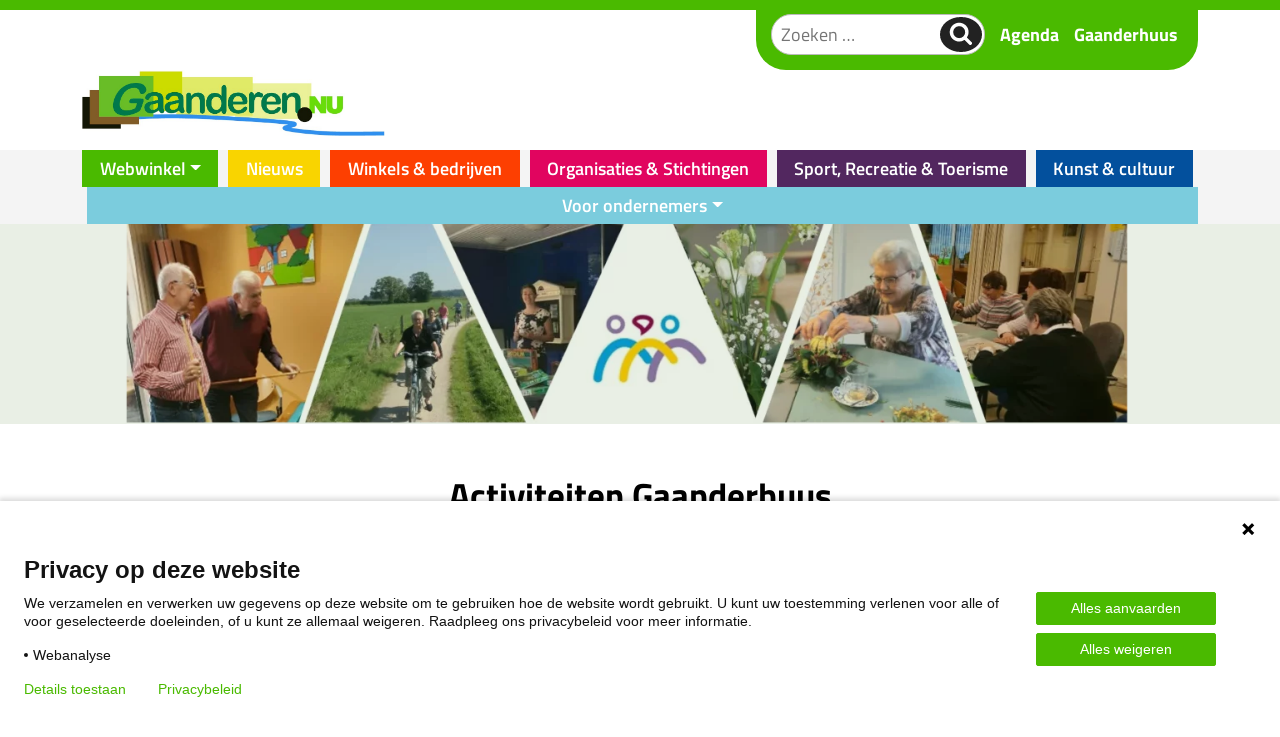

--- FILE ---
content_type: text/html; charset=utf-8
request_url: https://www.google.com/recaptcha/api2/anchor?ar=1&k=6LcKNPAnAAAAADamZHCmIc1st6JGSGQC5zJNrJs8&co=aHR0cHM6Ly9nYWFuZGVyZW4ubnU6NDQz&hl=en&v=PoyoqOPhxBO7pBk68S4YbpHZ&size=invisible&anchor-ms=20000&execute-ms=30000&cb=tkor8uoxl5u9
body_size: 48562
content:
<!DOCTYPE HTML><html dir="ltr" lang="en"><head><meta http-equiv="Content-Type" content="text/html; charset=UTF-8">
<meta http-equiv="X-UA-Compatible" content="IE=edge">
<title>reCAPTCHA</title>
<style type="text/css">
/* cyrillic-ext */
@font-face {
  font-family: 'Roboto';
  font-style: normal;
  font-weight: 400;
  font-stretch: 100%;
  src: url(//fonts.gstatic.com/s/roboto/v48/KFO7CnqEu92Fr1ME7kSn66aGLdTylUAMa3GUBHMdazTgWw.woff2) format('woff2');
  unicode-range: U+0460-052F, U+1C80-1C8A, U+20B4, U+2DE0-2DFF, U+A640-A69F, U+FE2E-FE2F;
}
/* cyrillic */
@font-face {
  font-family: 'Roboto';
  font-style: normal;
  font-weight: 400;
  font-stretch: 100%;
  src: url(//fonts.gstatic.com/s/roboto/v48/KFO7CnqEu92Fr1ME7kSn66aGLdTylUAMa3iUBHMdazTgWw.woff2) format('woff2');
  unicode-range: U+0301, U+0400-045F, U+0490-0491, U+04B0-04B1, U+2116;
}
/* greek-ext */
@font-face {
  font-family: 'Roboto';
  font-style: normal;
  font-weight: 400;
  font-stretch: 100%;
  src: url(//fonts.gstatic.com/s/roboto/v48/KFO7CnqEu92Fr1ME7kSn66aGLdTylUAMa3CUBHMdazTgWw.woff2) format('woff2');
  unicode-range: U+1F00-1FFF;
}
/* greek */
@font-face {
  font-family: 'Roboto';
  font-style: normal;
  font-weight: 400;
  font-stretch: 100%;
  src: url(//fonts.gstatic.com/s/roboto/v48/KFO7CnqEu92Fr1ME7kSn66aGLdTylUAMa3-UBHMdazTgWw.woff2) format('woff2');
  unicode-range: U+0370-0377, U+037A-037F, U+0384-038A, U+038C, U+038E-03A1, U+03A3-03FF;
}
/* math */
@font-face {
  font-family: 'Roboto';
  font-style: normal;
  font-weight: 400;
  font-stretch: 100%;
  src: url(//fonts.gstatic.com/s/roboto/v48/KFO7CnqEu92Fr1ME7kSn66aGLdTylUAMawCUBHMdazTgWw.woff2) format('woff2');
  unicode-range: U+0302-0303, U+0305, U+0307-0308, U+0310, U+0312, U+0315, U+031A, U+0326-0327, U+032C, U+032F-0330, U+0332-0333, U+0338, U+033A, U+0346, U+034D, U+0391-03A1, U+03A3-03A9, U+03B1-03C9, U+03D1, U+03D5-03D6, U+03F0-03F1, U+03F4-03F5, U+2016-2017, U+2034-2038, U+203C, U+2040, U+2043, U+2047, U+2050, U+2057, U+205F, U+2070-2071, U+2074-208E, U+2090-209C, U+20D0-20DC, U+20E1, U+20E5-20EF, U+2100-2112, U+2114-2115, U+2117-2121, U+2123-214F, U+2190, U+2192, U+2194-21AE, U+21B0-21E5, U+21F1-21F2, U+21F4-2211, U+2213-2214, U+2216-22FF, U+2308-230B, U+2310, U+2319, U+231C-2321, U+2336-237A, U+237C, U+2395, U+239B-23B7, U+23D0, U+23DC-23E1, U+2474-2475, U+25AF, U+25B3, U+25B7, U+25BD, U+25C1, U+25CA, U+25CC, U+25FB, U+266D-266F, U+27C0-27FF, U+2900-2AFF, U+2B0E-2B11, U+2B30-2B4C, U+2BFE, U+3030, U+FF5B, U+FF5D, U+1D400-1D7FF, U+1EE00-1EEFF;
}
/* symbols */
@font-face {
  font-family: 'Roboto';
  font-style: normal;
  font-weight: 400;
  font-stretch: 100%;
  src: url(//fonts.gstatic.com/s/roboto/v48/KFO7CnqEu92Fr1ME7kSn66aGLdTylUAMaxKUBHMdazTgWw.woff2) format('woff2');
  unicode-range: U+0001-000C, U+000E-001F, U+007F-009F, U+20DD-20E0, U+20E2-20E4, U+2150-218F, U+2190, U+2192, U+2194-2199, U+21AF, U+21E6-21F0, U+21F3, U+2218-2219, U+2299, U+22C4-22C6, U+2300-243F, U+2440-244A, U+2460-24FF, U+25A0-27BF, U+2800-28FF, U+2921-2922, U+2981, U+29BF, U+29EB, U+2B00-2BFF, U+4DC0-4DFF, U+FFF9-FFFB, U+10140-1018E, U+10190-1019C, U+101A0, U+101D0-101FD, U+102E0-102FB, U+10E60-10E7E, U+1D2C0-1D2D3, U+1D2E0-1D37F, U+1F000-1F0FF, U+1F100-1F1AD, U+1F1E6-1F1FF, U+1F30D-1F30F, U+1F315, U+1F31C, U+1F31E, U+1F320-1F32C, U+1F336, U+1F378, U+1F37D, U+1F382, U+1F393-1F39F, U+1F3A7-1F3A8, U+1F3AC-1F3AF, U+1F3C2, U+1F3C4-1F3C6, U+1F3CA-1F3CE, U+1F3D4-1F3E0, U+1F3ED, U+1F3F1-1F3F3, U+1F3F5-1F3F7, U+1F408, U+1F415, U+1F41F, U+1F426, U+1F43F, U+1F441-1F442, U+1F444, U+1F446-1F449, U+1F44C-1F44E, U+1F453, U+1F46A, U+1F47D, U+1F4A3, U+1F4B0, U+1F4B3, U+1F4B9, U+1F4BB, U+1F4BF, U+1F4C8-1F4CB, U+1F4D6, U+1F4DA, U+1F4DF, U+1F4E3-1F4E6, U+1F4EA-1F4ED, U+1F4F7, U+1F4F9-1F4FB, U+1F4FD-1F4FE, U+1F503, U+1F507-1F50B, U+1F50D, U+1F512-1F513, U+1F53E-1F54A, U+1F54F-1F5FA, U+1F610, U+1F650-1F67F, U+1F687, U+1F68D, U+1F691, U+1F694, U+1F698, U+1F6AD, U+1F6B2, U+1F6B9-1F6BA, U+1F6BC, U+1F6C6-1F6CF, U+1F6D3-1F6D7, U+1F6E0-1F6EA, U+1F6F0-1F6F3, U+1F6F7-1F6FC, U+1F700-1F7FF, U+1F800-1F80B, U+1F810-1F847, U+1F850-1F859, U+1F860-1F887, U+1F890-1F8AD, U+1F8B0-1F8BB, U+1F8C0-1F8C1, U+1F900-1F90B, U+1F93B, U+1F946, U+1F984, U+1F996, U+1F9E9, U+1FA00-1FA6F, U+1FA70-1FA7C, U+1FA80-1FA89, U+1FA8F-1FAC6, U+1FACE-1FADC, U+1FADF-1FAE9, U+1FAF0-1FAF8, U+1FB00-1FBFF;
}
/* vietnamese */
@font-face {
  font-family: 'Roboto';
  font-style: normal;
  font-weight: 400;
  font-stretch: 100%;
  src: url(//fonts.gstatic.com/s/roboto/v48/KFO7CnqEu92Fr1ME7kSn66aGLdTylUAMa3OUBHMdazTgWw.woff2) format('woff2');
  unicode-range: U+0102-0103, U+0110-0111, U+0128-0129, U+0168-0169, U+01A0-01A1, U+01AF-01B0, U+0300-0301, U+0303-0304, U+0308-0309, U+0323, U+0329, U+1EA0-1EF9, U+20AB;
}
/* latin-ext */
@font-face {
  font-family: 'Roboto';
  font-style: normal;
  font-weight: 400;
  font-stretch: 100%;
  src: url(//fonts.gstatic.com/s/roboto/v48/KFO7CnqEu92Fr1ME7kSn66aGLdTylUAMa3KUBHMdazTgWw.woff2) format('woff2');
  unicode-range: U+0100-02BA, U+02BD-02C5, U+02C7-02CC, U+02CE-02D7, U+02DD-02FF, U+0304, U+0308, U+0329, U+1D00-1DBF, U+1E00-1E9F, U+1EF2-1EFF, U+2020, U+20A0-20AB, U+20AD-20C0, U+2113, U+2C60-2C7F, U+A720-A7FF;
}
/* latin */
@font-face {
  font-family: 'Roboto';
  font-style: normal;
  font-weight: 400;
  font-stretch: 100%;
  src: url(//fonts.gstatic.com/s/roboto/v48/KFO7CnqEu92Fr1ME7kSn66aGLdTylUAMa3yUBHMdazQ.woff2) format('woff2');
  unicode-range: U+0000-00FF, U+0131, U+0152-0153, U+02BB-02BC, U+02C6, U+02DA, U+02DC, U+0304, U+0308, U+0329, U+2000-206F, U+20AC, U+2122, U+2191, U+2193, U+2212, U+2215, U+FEFF, U+FFFD;
}
/* cyrillic-ext */
@font-face {
  font-family: 'Roboto';
  font-style: normal;
  font-weight: 500;
  font-stretch: 100%;
  src: url(//fonts.gstatic.com/s/roboto/v48/KFO7CnqEu92Fr1ME7kSn66aGLdTylUAMa3GUBHMdazTgWw.woff2) format('woff2');
  unicode-range: U+0460-052F, U+1C80-1C8A, U+20B4, U+2DE0-2DFF, U+A640-A69F, U+FE2E-FE2F;
}
/* cyrillic */
@font-face {
  font-family: 'Roboto';
  font-style: normal;
  font-weight: 500;
  font-stretch: 100%;
  src: url(//fonts.gstatic.com/s/roboto/v48/KFO7CnqEu92Fr1ME7kSn66aGLdTylUAMa3iUBHMdazTgWw.woff2) format('woff2');
  unicode-range: U+0301, U+0400-045F, U+0490-0491, U+04B0-04B1, U+2116;
}
/* greek-ext */
@font-face {
  font-family: 'Roboto';
  font-style: normal;
  font-weight: 500;
  font-stretch: 100%;
  src: url(//fonts.gstatic.com/s/roboto/v48/KFO7CnqEu92Fr1ME7kSn66aGLdTylUAMa3CUBHMdazTgWw.woff2) format('woff2');
  unicode-range: U+1F00-1FFF;
}
/* greek */
@font-face {
  font-family: 'Roboto';
  font-style: normal;
  font-weight: 500;
  font-stretch: 100%;
  src: url(//fonts.gstatic.com/s/roboto/v48/KFO7CnqEu92Fr1ME7kSn66aGLdTylUAMa3-UBHMdazTgWw.woff2) format('woff2');
  unicode-range: U+0370-0377, U+037A-037F, U+0384-038A, U+038C, U+038E-03A1, U+03A3-03FF;
}
/* math */
@font-face {
  font-family: 'Roboto';
  font-style: normal;
  font-weight: 500;
  font-stretch: 100%;
  src: url(//fonts.gstatic.com/s/roboto/v48/KFO7CnqEu92Fr1ME7kSn66aGLdTylUAMawCUBHMdazTgWw.woff2) format('woff2');
  unicode-range: U+0302-0303, U+0305, U+0307-0308, U+0310, U+0312, U+0315, U+031A, U+0326-0327, U+032C, U+032F-0330, U+0332-0333, U+0338, U+033A, U+0346, U+034D, U+0391-03A1, U+03A3-03A9, U+03B1-03C9, U+03D1, U+03D5-03D6, U+03F0-03F1, U+03F4-03F5, U+2016-2017, U+2034-2038, U+203C, U+2040, U+2043, U+2047, U+2050, U+2057, U+205F, U+2070-2071, U+2074-208E, U+2090-209C, U+20D0-20DC, U+20E1, U+20E5-20EF, U+2100-2112, U+2114-2115, U+2117-2121, U+2123-214F, U+2190, U+2192, U+2194-21AE, U+21B0-21E5, U+21F1-21F2, U+21F4-2211, U+2213-2214, U+2216-22FF, U+2308-230B, U+2310, U+2319, U+231C-2321, U+2336-237A, U+237C, U+2395, U+239B-23B7, U+23D0, U+23DC-23E1, U+2474-2475, U+25AF, U+25B3, U+25B7, U+25BD, U+25C1, U+25CA, U+25CC, U+25FB, U+266D-266F, U+27C0-27FF, U+2900-2AFF, U+2B0E-2B11, U+2B30-2B4C, U+2BFE, U+3030, U+FF5B, U+FF5D, U+1D400-1D7FF, U+1EE00-1EEFF;
}
/* symbols */
@font-face {
  font-family: 'Roboto';
  font-style: normal;
  font-weight: 500;
  font-stretch: 100%;
  src: url(//fonts.gstatic.com/s/roboto/v48/KFO7CnqEu92Fr1ME7kSn66aGLdTylUAMaxKUBHMdazTgWw.woff2) format('woff2');
  unicode-range: U+0001-000C, U+000E-001F, U+007F-009F, U+20DD-20E0, U+20E2-20E4, U+2150-218F, U+2190, U+2192, U+2194-2199, U+21AF, U+21E6-21F0, U+21F3, U+2218-2219, U+2299, U+22C4-22C6, U+2300-243F, U+2440-244A, U+2460-24FF, U+25A0-27BF, U+2800-28FF, U+2921-2922, U+2981, U+29BF, U+29EB, U+2B00-2BFF, U+4DC0-4DFF, U+FFF9-FFFB, U+10140-1018E, U+10190-1019C, U+101A0, U+101D0-101FD, U+102E0-102FB, U+10E60-10E7E, U+1D2C0-1D2D3, U+1D2E0-1D37F, U+1F000-1F0FF, U+1F100-1F1AD, U+1F1E6-1F1FF, U+1F30D-1F30F, U+1F315, U+1F31C, U+1F31E, U+1F320-1F32C, U+1F336, U+1F378, U+1F37D, U+1F382, U+1F393-1F39F, U+1F3A7-1F3A8, U+1F3AC-1F3AF, U+1F3C2, U+1F3C4-1F3C6, U+1F3CA-1F3CE, U+1F3D4-1F3E0, U+1F3ED, U+1F3F1-1F3F3, U+1F3F5-1F3F7, U+1F408, U+1F415, U+1F41F, U+1F426, U+1F43F, U+1F441-1F442, U+1F444, U+1F446-1F449, U+1F44C-1F44E, U+1F453, U+1F46A, U+1F47D, U+1F4A3, U+1F4B0, U+1F4B3, U+1F4B9, U+1F4BB, U+1F4BF, U+1F4C8-1F4CB, U+1F4D6, U+1F4DA, U+1F4DF, U+1F4E3-1F4E6, U+1F4EA-1F4ED, U+1F4F7, U+1F4F9-1F4FB, U+1F4FD-1F4FE, U+1F503, U+1F507-1F50B, U+1F50D, U+1F512-1F513, U+1F53E-1F54A, U+1F54F-1F5FA, U+1F610, U+1F650-1F67F, U+1F687, U+1F68D, U+1F691, U+1F694, U+1F698, U+1F6AD, U+1F6B2, U+1F6B9-1F6BA, U+1F6BC, U+1F6C6-1F6CF, U+1F6D3-1F6D7, U+1F6E0-1F6EA, U+1F6F0-1F6F3, U+1F6F7-1F6FC, U+1F700-1F7FF, U+1F800-1F80B, U+1F810-1F847, U+1F850-1F859, U+1F860-1F887, U+1F890-1F8AD, U+1F8B0-1F8BB, U+1F8C0-1F8C1, U+1F900-1F90B, U+1F93B, U+1F946, U+1F984, U+1F996, U+1F9E9, U+1FA00-1FA6F, U+1FA70-1FA7C, U+1FA80-1FA89, U+1FA8F-1FAC6, U+1FACE-1FADC, U+1FADF-1FAE9, U+1FAF0-1FAF8, U+1FB00-1FBFF;
}
/* vietnamese */
@font-face {
  font-family: 'Roboto';
  font-style: normal;
  font-weight: 500;
  font-stretch: 100%;
  src: url(//fonts.gstatic.com/s/roboto/v48/KFO7CnqEu92Fr1ME7kSn66aGLdTylUAMa3OUBHMdazTgWw.woff2) format('woff2');
  unicode-range: U+0102-0103, U+0110-0111, U+0128-0129, U+0168-0169, U+01A0-01A1, U+01AF-01B0, U+0300-0301, U+0303-0304, U+0308-0309, U+0323, U+0329, U+1EA0-1EF9, U+20AB;
}
/* latin-ext */
@font-face {
  font-family: 'Roboto';
  font-style: normal;
  font-weight: 500;
  font-stretch: 100%;
  src: url(//fonts.gstatic.com/s/roboto/v48/KFO7CnqEu92Fr1ME7kSn66aGLdTylUAMa3KUBHMdazTgWw.woff2) format('woff2');
  unicode-range: U+0100-02BA, U+02BD-02C5, U+02C7-02CC, U+02CE-02D7, U+02DD-02FF, U+0304, U+0308, U+0329, U+1D00-1DBF, U+1E00-1E9F, U+1EF2-1EFF, U+2020, U+20A0-20AB, U+20AD-20C0, U+2113, U+2C60-2C7F, U+A720-A7FF;
}
/* latin */
@font-face {
  font-family: 'Roboto';
  font-style: normal;
  font-weight: 500;
  font-stretch: 100%;
  src: url(//fonts.gstatic.com/s/roboto/v48/KFO7CnqEu92Fr1ME7kSn66aGLdTylUAMa3yUBHMdazQ.woff2) format('woff2');
  unicode-range: U+0000-00FF, U+0131, U+0152-0153, U+02BB-02BC, U+02C6, U+02DA, U+02DC, U+0304, U+0308, U+0329, U+2000-206F, U+20AC, U+2122, U+2191, U+2193, U+2212, U+2215, U+FEFF, U+FFFD;
}
/* cyrillic-ext */
@font-face {
  font-family: 'Roboto';
  font-style: normal;
  font-weight: 900;
  font-stretch: 100%;
  src: url(//fonts.gstatic.com/s/roboto/v48/KFO7CnqEu92Fr1ME7kSn66aGLdTylUAMa3GUBHMdazTgWw.woff2) format('woff2');
  unicode-range: U+0460-052F, U+1C80-1C8A, U+20B4, U+2DE0-2DFF, U+A640-A69F, U+FE2E-FE2F;
}
/* cyrillic */
@font-face {
  font-family: 'Roboto';
  font-style: normal;
  font-weight: 900;
  font-stretch: 100%;
  src: url(//fonts.gstatic.com/s/roboto/v48/KFO7CnqEu92Fr1ME7kSn66aGLdTylUAMa3iUBHMdazTgWw.woff2) format('woff2');
  unicode-range: U+0301, U+0400-045F, U+0490-0491, U+04B0-04B1, U+2116;
}
/* greek-ext */
@font-face {
  font-family: 'Roboto';
  font-style: normal;
  font-weight: 900;
  font-stretch: 100%;
  src: url(//fonts.gstatic.com/s/roboto/v48/KFO7CnqEu92Fr1ME7kSn66aGLdTylUAMa3CUBHMdazTgWw.woff2) format('woff2');
  unicode-range: U+1F00-1FFF;
}
/* greek */
@font-face {
  font-family: 'Roboto';
  font-style: normal;
  font-weight: 900;
  font-stretch: 100%;
  src: url(//fonts.gstatic.com/s/roboto/v48/KFO7CnqEu92Fr1ME7kSn66aGLdTylUAMa3-UBHMdazTgWw.woff2) format('woff2');
  unicode-range: U+0370-0377, U+037A-037F, U+0384-038A, U+038C, U+038E-03A1, U+03A3-03FF;
}
/* math */
@font-face {
  font-family: 'Roboto';
  font-style: normal;
  font-weight: 900;
  font-stretch: 100%;
  src: url(//fonts.gstatic.com/s/roboto/v48/KFO7CnqEu92Fr1ME7kSn66aGLdTylUAMawCUBHMdazTgWw.woff2) format('woff2');
  unicode-range: U+0302-0303, U+0305, U+0307-0308, U+0310, U+0312, U+0315, U+031A, U+0326-0327, U+032C, U+032F-0330, U+0332-0333, U+0338, U+033A, U+0346, U+034D, U+0391-03A1, U+03A3-03A9, U+03B1-03C9, U+03D1, U+03D5-03D6, U+03F0-03F1, U+03F4-03F5, U+2016-2017, U+2034-2038, U+203C, U+2040, U+2043, U+2047, U+2050, U+2057, U+205F, U+2070-2071, U+2074-208E, U+2090-209C, U+20D0-20DC, U+20E1, U+20E5-20EF, U+2100-2112, U+2114-2115, U+2117-2121, U+2123-214F, U+2190, U+2192, U+2194-21AE, U+21B0-21E5, U+21F1-21F2, U+21F4-2211, U+2213-2214, U+2216-22FF, U+2308-230B, U+2310, U+2319, U+231C-2321, U+2336-237A, U+237C, U+2395, U+239B-23B7, U+23D0, U+23DC-23E1, U+2474-2475, U+25AF, U+25B3, U+25B7, U+25BD, U+25C1, U+25CA, U+25CC, U+25FB, U+266D-266F, U+27C0-27FF, U+2900-2AFF, U+2B0E-2B11, U+2B30-2B4C, U+2BFE, U+3030, U+FF5B, U+FF5D, U+1D400-1D7FF, U+1EE00-1EEFF;
}
/* symbols */
@font-face {
  font-family: 'Roboto';
  font-style: normal;
  font-weight: 900;
  font-stretch: 100%;
  src: url(//fonts.gstatic.com/s/roboto/v48/KFO7CnqEu92Fr1ME7kSn66aGLdTylUAMaxKUBHMdazTgWw.woff2) format('woff2');
  unicode-range: U+0001-000C, U+000E-001F, U+007F-009F, U+20DD-20E0, U+20E2-20E4, U+2150-218F, U+2190, U+2192, U+2194-2199, U+21AF, U+21E6-21F0, U+21F3, U+2218-2219, U+2299, U+22C4-22C6, U+2300-243F, U+2440-244A, U+2460-24FF, U+25A0-27BF, U+2800-28FF, U+2921-2922, U+2981, U+29BF, U+29EB, U+2B00-2BFF, U+4DC0-4DFF, U+FFF9-FFFB, U+10140-1018E, U+10190-1019C, U+101A0, U+101D0-101FD, U+102E0-102FB, U+10E60-10E7E, U+1D2C0-1D2D3, U+1D2E0-1D37F, U+1F000-1F0FF, U+1F100-1F1AD, U+1F1E6-1F1FF, U+1F30D-1F30F, U+1F315, U+1F31C, U+1F31E, U+1F320-1F32C, U+1F336, U+1F378, U+1F37D, U+1F382, U+1F393-1F39F, U+1F3A7-1F3A8, U+1F3AC-1F3AF, U+1F3C2, U+1F3C4-1F3C6, U+1F3CA-1F3CE, U+1F3D4-1F3E0, U+1F3ED, U+1F3F1-1F3F3, U+1F3F5-1F3F7, U+1F408, U+1F415, U+1F41F, U+1F426, U+1F43F, U+1F441-1F442, U+1F444, U+1F446-1F449, U+1F44C-1F44E, U+1F453, U+1F46A, U+1F47D, U+1F4A3, U+1F4B0, U+1F4B3, U+1F4B9, U+1F4BB, U+1F4BF, U+1F4C8-1F4CB, U+1F4D6, U+1F4DA, U+1F4DF, U+1F4E3-1F4E6, U+1F4EA-1F4ED, U+1F4F7, U+1F4F9-1F4FB, U+1F4FD-1F4FE, U+1F503, U+1F507-1F50B, U+1F50D, U+1F512-1F513, U+1F53E-1F54A, U+1F54F-1F5FA, U+1F610, U+1F650-1F67F, U+1F687, U+1F68D, U+1F691, U+1F694, U+1F698, U+1F6AD, U+1F6B2, U+1F6B9-1F6BA, U+1F6BC, U+1F6C6-1F6CF, U+1F6D3-1F6D7, U+1F6E0-1F6EA, U+1F6F0-1F6F3, U+1F6F7-1F6FC, U+1F700-1F7FF, U+1F800-1F80B, U+1F810-1F847, U+1F850-1F859, U+1F860-1F887, U+1F890-1F8AD, U+1F8B0-1F8BB, U+1F8C0-1F8C1, U+1F900-1F90B, U+1F93B, U+1F946, U+1F984, U+1F996, U+1F9E9, U+1FA00-1FA6F, U+1FA70-1FA7C, U+1FA80-1FA89, U+1FA8F-1FAC6, U+1FACE-1FADC, U+1FADF-1FAE9, U+1FAF0-1FAF8, U+1FB00-1FBFF;
}
/* vietnamese */
@font-face {
  font-family: 'Roboto';
  font-style: normal;
  font-weight: 900;
  font-stretch: 100%;
  src: url(//fonts.gstatic.com/s/roboto/v48/KFO7CnqEu92Fr1ME7kSn66aGLdTylUAMa3OUBHMdazTgWw.woff2) format('woff2');
  unicode-range: U+0102-0103, U+0110-0111, U+0128-0129, U+0168-0169, U+01A0-01A1, U+01AF-01B0, U+0300-0301, U+0303-0304, U+0308-0309, U+0323, U+0329, U+1EA0-1EF9, U+20AB;
}
/* latin-ext */
@font-face {
  font-family: 'Roboto';
  font-style: normal;
  font-weight: 900;
  font-stretch: 100%;
  src: url(//fonts.gstatic.com/s/roboto/v48/KFO7CnqEu92Fr1ME7kSn66aGLdTylUAMa3KUBHMdazTgWw.woff2) format('woff2');
  unicode-range: U+0100-02BA, U+02BD-02C5, U+02C7-02CC, U+02CE-02D7, U+02DD-02FF, U+0304, U+0308, U+0329, U+1D00-1DBF, U+1E00-1E9F, U+1EF2-1EFF, U+2020, U+20A0-20AB, U+20AD-20C0, U+2113, U+2C60-2C7F, U+A720-A7FF;
}
/* latin */
@font-face {
  font-family: 'Roboto';
  font-style: normal;
  font-weight: 900;
  font-stretch: 100%;
  src: url(//fonts.gstatic.com/s/roboto/v48/KFO7CnqEu92Fr1ME7kSn66aGLdTylUAMa3yUBHMdazQ.woff2) format('woff2');
  unicode-range: U+0000-00FF, U+0131, U+0152-0153, U+02BB-02BC, U+02C6, U+02DA, U+02DC, U+0304, U+0308, U+0329, U+2000-206F, U+20AC, U+2122, U+2191, U+2193, U+2212, U+2215, U+FEFF, U+FFFD;
}

</style>
<link rel="stylesheet" type="text/css" href="https://www.gstatic.com/recaptcha/releases/PoyoqOPhxBO7pBk68S4YbpHZ/styles__ltr.css">
<script nonce="aBLYAghSEdXCzQQcrE3tww" type="text/javascript">window['__recaptcha_api'] = 'https://www.google.com/recaptcha/api2/';</script>
<script type="text/javascript" src="https://www.gstatic.com/recaptcha/releases/PoyoqOPhxBO7pBk68S4YbpHZ/recaptcha__en.js" nonce="aBLYAghSEdXCzQQcrE3tww">
      
    </script></head>
<body><div id="rc-anchor-alert" class="rc-anchor-alert"></div>
<input type="hidden" id="recaptcha-token" value="[base64]">
<script type="text/javascript" nonce="aBLYAghSEdXCzQQcrE3tww">
      recaptcha.anchor.Main.init("[\x22ainput\x22,[\x22bgdata\x22,\x22\x22,\[base64]/[base64]/bmV3IFpbdF0obVswXSk6Sz09Mj9uZXcgWlt0XShtWzBdLG1bMV0pOks9PTM/bmV3IFpbdF0obVswXSxtWzFdLG1bMl0pOks9PTQ/[base64]/[base64]/[base64]/[base64]/[base64]/[base64]/[base64]/[base64]/[base64]/[base64]/[base64]/[base64]/[base64]/[base64]\\u003d\\u003d\x22,\[base64]\\u003d\\u003d\x22,\x22KMOxPUDDiyFSw4NbwprDusKPVnzCnHBzMMOBwqDDu8ObXcO+w4zCpknDoywvT8KEUDFtU8Kzc8Kkwp4+w6szwpPClMKNw6LClHwYw5zCkllbVMOowp8SE8KsG1AzTsO4w57Dl8Okw63Ck2LCkMKQwpfDp1DDr2nDsBHDt8KOPEXDnzLCjwHDlQ1/wr1JwqV2wrDDrAcHwqjCjkFPw7vDij7Ck0fCkArDpMKSw7M1w7jDosKwPgzCrkjDtQdKLmjDuMORwpDCrsOgF8Kmw50nwpbDvQQ3w5HCnWlDbMK1w63CmMKqFsKgwoI+wonDgMO/SMKTwonCvD/CpMO7IXZiGxV9w4jCgQXCgsKAwq5ow43CucKLwqPCt8KWw5s1KgAEwowGwphJGAoHe8KyI2vCpwlZd8O3wrgZw5dFwpvCtyTCmsKiMG7DpcKTwrBsw7U0DsOJwrfCoXZ4IcKMwqJIfGfCpDd2w5/DtwLDpMKbCcKuMMKaF8OPw4Iiwo3Ci8OUOMOewrXCssOXWlw3woYowoDDrcOBRcO4wqV5wpXDl8KewqUsUV/CjMKEWcOiCsO+ZklDw7V+dW01wrvDs8K7wqhHfMK4DMOxEMK1wrDDgU7CiTJyw7bDqsO8w6rDoTvCjlcTw5UmZVzCtyNJVsOdw5hsw4/[base64]/OcOOeFQ2wq7CqkoSw4wewrEWwpvCqCLDosKaCsKvw7wCVDIpK8ORS8KIMHTCpE5zw7MUWXtzw7zCk8KuflDCglLCp8KQCU7DpMO9Wy9iE8K+w73CnDRlw4jDnsKLw6PCjE8lccOofx06WB0Jw54vc1ZncMKyw49zF2huaGPDhcKtw5bCh8K4w6t2Vwguwr/CqDrCliPDvcOLwqw1BsOlEU5Nw51QGsKnwpguIMOKw40uwo3Do0zCksOVA8OCX8KkNsKSccKQbcOiwrwVNRLDg1DDrhgCwpVBwpI3HW4kHMKiL8ORGcO9dsO8ZsOywoPCgV/CmsKgwq0cdsOmKsKbwrgzNMKbYMOcwq3DuRcswoEQbDnDg8KAW8O9DMOtwpdjw6HCp8OcBQZORcKIM8OLQMKeMgBJaMOCw4PCqSrDp8Odwp18F8KVFXZtQcOgwqnCtsKzZMOtw50yJ8Ouw44uVnXDhXTDhMOxwqpnacKtw6kQFxh9w7QXA8OyMMOEw4hMRsKYPQg/wqfCucOZwrRRw7TDrcKfKmjCjUjCmWcvFcKKwrYPw7XCml0SY0gUbEcMwo0iFh1sHcOUEWw2LlLCscK1AcKiwrnDuMOYw4/DmgUDHcKwwrDDpwlsN8Ocw7dNF3bCiSJpNHMNw4HDoMODwr/[base64]/CqMOEw5jDkTJ4GcOvw7RcwpnDrzUrw43CocKLw7rDncK1w60rw4vDnsOmwoBuJjt5DEcccAvCsRkWHGcmcDAowpAUw4UAWsKVw5opGBzDpcOCMcK4wrA9w6U0w7/Dp8KZbTNrCGLDkg46wr3DiyQhw73DmsO2SsOgcRLDm8OuYVPDkywwc2zDscKfw5AbeMOswpk9w6Vuwq1Rwp/DrcKDUMKEwr9Bw452X8ONCMKZw77DvMKHDmsQw7zDgHM3Xm18a8KacDhpwpHDu1zCkytmS8KWbsOvMWbCqRDCiMKEw6PCm8K8w6YwMQDDiTN0w4c5WjtWIsKqPBx2DF3Djzh7WRIFcCY+aGoIbDLDuQRWUMKtw4gJw5rCl8OAU8Oewr4ww45EXUDDjcO3wrlKMx/CnhtNwqPDg8KqIcO0wqZYJMKHwrPDvsOEw4DDsxXCssK9w6xSRTrDhMK4SsKUKcKzSzNlAht0BTzCjMKPw4vCjTTDksKBwpJBe8OHwrtoG8KRUMOuDcORC3rDmBnDgMKYP2vDqcKNEGQofMKaBC5cc8OOFwnDsMKXw6I0w6vCpMKewpcUwoIOwqHDql/DjU7ClcKoFcKEMDnCkcK8B2HCtsKZFcOvw4MXw4ZJVUMKw6IPGQjCrcKtw7zDm3F/wqxGXMKaFcOAF8K1wrUtJHlfw5fDl8KEK8Kuw5/ChMO9WWF7TcKuwqTDiMK7w7/CvsKmOXvCpcO8w5nClmDDqgTDkQ02cS3DqMOfwqY/LMKDw75GD8OFbMOcw40SalXCqy/CuGbDg0vDu8OVIQnDtDkDw5rDhg/[base64]/DjFd2wpbCssKlZwJVw7nCrnhUw7vCvV/Dj8K+wo0NAcKhwq9EZ8OOERfDsR0UwoMKw5EOwrfCgBbDqsKoYn/CgTLDvyzDswXCoXh6wpI6c1bCjCbCjFUTNMKmw7TDtsKdLz3DpFZcw7fDjMOBwodbPVrDmsKBaMKtGsOIwoNmHBDCkMOpRB/[base64]/[base64]/CjwMxw4Qpw57DjyrDiF1DDRPCh28KwoLDm2TDvMKHTEXDuHZgwpN7H2vCtcKcw5MCw7fCjAt3BCNTwqUtUMOORFLDqcOKwrg1LMOCGcK4w5AIwqd0wqUEw4rCnsKZFBvCvBjCm8OOT8KEw60/[base64]/BsKowovDkDLDpMOzw4jCjsOudCnCnsOhw6BHw5BCw5k2w54Sw7/DrkzDh8KHw4LDmMOzw5nCgsOww7tow7rDqHjCjFggwr/[base64]/CjxvCnMKCcD/DksKiwpvCvcOXeMKOw6fCsMO0w53DoBPCgmIMw5zCtcKNw6tgw7kMw5vDrsOhw6k0S8KWOcO3XsOiw7rDp38nGkEGwrXCjzUow4HCj8OYw59qOcO7w5NYw77CpMKswpNXwq4vaB1cK8KRw44Yw7htbHDCiMOaNBchw4U3Ck/CnsOqw5xUdMK8wrLDlm1jwpJxwrXCjmbDmFpJw5/[base64]/[base64]/DgMOwZzRcw6hbwpM4wq5ww6NWLVlXwpLDqcODw5PDjsKXwpU6KW1IwqQAXw7CucKlwqfDqcKdw783w6sgXAsRLXRrWwYKw4ZoworCr8KkwqTCnjLDlcKww5nDu3pOw5Nsw7oqw5PDjAbCmcKEwrnCmcOMw6DDohszasO5ZsKhw6Z/QcKVwoPDhsO1JsOpYMKNwoTCoCQUw58DwqLDgMKjEMKyHW/CmMOzwqljw4vDp8O/w5nDg1gUwqnDmsOnw6kmwqjCgEtpwoJsC8KWwqrCkMKDPSPDk8OWwqFeVsO/[base64]/Cp8OiPRZQw6dMNcK8wqo5wo1tIXVLw4DDsy3Cog3Dk8OADMOUBGfDmTFlW8Kcwr/Dp8OtwrDCpQxpJCXDim7CiMK5wo/[base64]/CulVIAz7Cv8OWYMKDYEtlwq4kwqPDnsK9w5jDiz7CvsK/wp7CnStgLVEhJlHCmWfDhcODw6VMwo8ZEcK5w4/CgsODw78MwqZUwp9Aw7Fjwq5+VsObWcKkUMO1Q8KZwoRoMMOKDcOMwqvDgnHCocOtEy3CjcOMw7V5wp1BX0oNcijDiDpgwoLCusKQfFM1w5fCsyzDrXwYc8KOVVJ1YhgdNMKySGxkOMOCD8OcR1rDksOTaXnDkcK/wo9jdEvCocKqwovDnkjDjFLDumlgw6LCosKsHMOHWcK7XG7Dq8OQPsOKwqLCgQzCtAJbwrHClsKvwpjCgm3Dp1rDq8OkL8OBEBdbasKhwpDDhMODwrk/wp7CvMOZRsOaw6MwwpkWd3zDssKnw4ojdw93wpB+Fh/CqQLCrBvDnj1Jw75XesK8wqbDmzpAw7w3GXDCsizCt8KxQHxDw4NWTMKWwoIyesKEw4ANH2LCvknDgBl9wrbDrcKlw6g4w5EtKBzDq8OCw5/[base64]/FMK2ZMKvFsOIK2AFwpMLd0AJCTbDiWJ4w5nDpz9TwpdjE2VNbcOHHcOQwrw3HsKhCwQlwpAlcMOgw74lcsOyw5BBw54sNyDDqMO4w4F6KsOkw7N/WMOfdDjCnmnCp2zCmifCvSPCinp6fMOlU8K4w4wcPC8wGMOnwo/Cti0VV8KYw41RLsK1HcOwwpYiwp0iw7AHw4bCtm/CpMO7fsOSHMOtPRjDusKtwqJcA2/CgUlqw5QUw5fDvHcUw50DRG1idVjClQQEHcK1BsKVw4RSdcOBw5HCn8KfwoQHeS7CgsKUwpDDvcKnX8OiKwlmFkM8wqwLw5s/[base64]/Dy/[base64]/w49gX8KfX8KVw5TDliLDm39vYynDrRbDh8OlCMO3XEEbw4IlIjTCh2A9wrQ0w7vCtMOrcW/DqlbDmMKEUMKLVcOow7kxXsOXOMK2KUzDpXRYLsONwqLCswc+w7DDlsKLWMK3VsKCMVd7w7tzw4dNw7pdAncEfkbCuirClcK2MSMBw7LCnMOtwqzCvw9Vw4s/[base64]/DlMK0X8KYwrXCqsOtwoPCn8Kew6UJwpYmw4EkdxTChlHDqXAlDMKQDcKeScKZw4vDogpaw5xfTS7Crz9cw6wSM1nDncK9wqHCvMKGwrfDnBAdw6nClMOnPcOkw7t2w5E3McKdw5Z6O8K0wqHDtFrCkcKMw47CnQg/JcKQwoUSPAzDm8K1LhrDn8O1OHdyfQbDq1LClGRow6AZVcKcSsKFw5vDjsKxRW3DlsOGwqvDpMK4w4RYw5NwQMK1wqTCscKzw4bDsErCmMKfByNxC13DncOgwrAMNCJSwonDnEVqacKjw7c2YsK0W2/CnWjCiCLDsmgXBR7DrcOtwrJuA8O8HBzCisKQMyp7wr7DuMK6wq/DoiXDqzBVw40KcMKkJsOmUiFUwqfCigfDoMO5E33DslNMw7bDnsK4woNRecOHeUPCnMK7eGzCvE9TRcO8BMKdwpTDvsKdbcKoCMOnNX9cwoDCnMK4wo3Dl8K7fAPDoMOXw4x0JMKUw7jCtsKBw5tYSybCjMKTBB0xSADChcOqw7jCs8KYf2AXb8O9O8OMw4cBwppCSH/DqcOPwoYLwp7CtWDDtWHDlsKMTcKpPCASBcO4wq5wwrfDkzjDsMO7IcKHVwrDvMKUcMKgwogbXS0eUmV3SsOnO3rCvMOrUcOvwqTDlsK2DsO8w5pnwobCnMKhw686w5oFAcOvDAJ+w6hkYMOqw7JBwqApwrTDjcKgwo7CkErCuMKgTsOcFFF/aWxMXMODacOSw5RVw6DDgMKQw7rCkcKZw5PCvVdJQ1EeRDRaVw5nwp7CpcODFMOfewjCpmnDosOEwqzCujrDvMKswoNVURzDii1nwpBSAMOOw6Ugwpc/[base64]/Csg5EwoxycCXDo8OXdMOOLgjDkStrNxXDrFPCqcK/SMO5FikCanbDtcO9wrDDrzrCugEwwr/DoybCksKWw7HCr8OZE8KCw4DDg8KMdyY5F8KIw5rDmGN8w4TDnEfDi8KdMULDpX9me0Maw67Cm1TCgMK5wrHDiEogwpYrw79zwq4aXHDDlwXDr8KWw4XCpcOwe8O5W3pmPS7DrsONDw7CsH4lwr7ChHVhw60xJnpnZypTwp7CncKGIwcIwo/CiFp+w5Bcw4PCsMOcJiTDncOuw4DCvWbCgzNjw6XCqsKFIsOawp/Cg8Oaw7Bcwo1ODMOHCMKZY8OLwpzCr8K2w7zDhkDChDrDtcKxZMK0w6/DrMKnD8O9w6YLRifClT/Dh3JxwpXDoAxawrLDisORbsO4YsOVPAHDrDfCoMOzEcKIwr9Pw67DtMKwwrLDlU0UBcOBEnrCo2XCjUTDm0rCuWkJwrhAAMKNw6/CmsKrwqh3PBbCtnRfZVDCj8K6WMK/YG0ew6MLX8OGcsONwpbDjMOoCRHDiMKQwonDrCJywrHCvsOjL8ODU8OJJz/[base64]/w5bDu8KVw7jClcKwwqXDtVLCgj/Cv03DrEvDjMKpf2TCh10JLMKtw7VPw7DClWXDlcOTNmHDvXfDlsO1fMOZZsKfwqXCv0U/[base64]/[base64]/[base64]/[base64]/CnXHCoiEFwoALRGXCpcKlw67DjTwVFS1vwqJqwrBYwrg5Zz3DsRvDsFVJw7Vxw6s9wpBnw7TDrCjDr8KwwoLCoMKyWDlhw5rDkDfDncK3wpHCiSvCv0kgdUxuw7XCqQjDkARUHMOtfcO1wrQROsOUw7vCicKwPcOnE1V/FV4CRMK0fMKWwqlwEEPCq8KqwrAtFX8fw44xVwnCj2nDkX46w47DgcKYOQPCsA0RdcOUO8Oqw73Dmj0bw4YNw6nCixh6JMOvwpfCjcO3wpHDocOqwqlZLMKqwp8wwoPDsjdJcXghCsKswpfDh8OIwoXCh8OcG3McUw5DBMK/wq1Lw6R6wrjDsMOJw77Ckk96w7Ywwp/DlsOqw6vCkcK5Cj0jw4w2DQEiwp/[base64]/WgjCunTDucKLw5vCucK9CsKaw6RzPMOsw4DCkMK2Zi7DiALCq0oJw4nDtxzDocK5ITlcL3zCj8OBZMKFfB/ChxPCpsOywoQmwqTCqVLDq2hqw4/[base64]/[base64]/w4/CncORLcOkAGAuDmxPaXrClUN6w6PCoWzDu8OBISlXKcKCXhfCpQPCvE/DkcO2Z8KqSh7DiMKRayfCgMOZIsOwZF7DrX7DiALCvx9+WsKBwodCw5DCoMOuw43CuUXCiGM1IkZDbjJJUsKsBxV+w4jDlMOPDTwoD8O2KjhFwqrDtsOZwrRrw47DpiLDtSzCg8KWHH7Dr1MkE01yJFcpw64Kw4/[base64]/CpiNpwp/[base64]/CncKQFcKONMOPw6ZaZsKfw7xNYcO8wpHDoBfCv8KwBXbCv8KHXsORF8O7w7XDp8OvTnzDpsO5wrDChcOabsKSworDusOkw7FbwogwKzlHw4NaWXMIcBnDgXHDhMO+PMK3XMOQwo1LNcOKF8K0w5g5w77CicKgw5/[base64]/DvSZvwpzCt3nDrB3DvcKHw4ojwpQPZ2ZUwrN2PMKzwqQufVXCpRLCnkZTw6NiwoNDOlLDkTPDgsKKw4dLcMO4w67CoMK6ej41wppCSB9hw6U6EsORw5xewq45wpAtZ8ObGcKQwqc8WDJlUSjCnTxqNVjDtsKeFsK+P8ONEMKfBXVJw6McaiPDiXjClcO/wpLDlcOewpZrBwjDksO6BgvDs1NLZmsSAcOaFcKYYsOsw6fCsyLChcOCw4XDlB1APS8Jw67DucKZdcOsRMK6woFmwrfCjsKWYcOlwr4kwrnDiRUfBC98w4LDiXMRDcOtw5wNwoDCnsObaT1HEcKuOXTCpUjDrsOxLsK+IxXCgcO9wrnCjD/CnsK4ZDt7w7tRGD/DhlwhwrojFcOFwqc/EsOdVWLCsiB9w7osw67DgXFuwr1bPcKDenvCtk3CkS5UYmZRwrhzwrDCiU8qwphgw7s6BSrCpMOLOcONwpXCsm8sZSNBEADCvcOtw7bDlMK/w6VUfsOmSkx2wrLDrilww4vDjcO6ECLDmMKPwpMCAnfCt0l3w5Z1wr7CnAhtVMOVOhk2w7MCEMKewo4nwoEEdcOOdMOQw4QhFC/DgnfCqsKHB8ObGMKrGMKfw5XCqMKGw4Q5w7nDkXgXw6vDqRXCqzYXw68VcMKwPCHCpsOCwrbDtcK1S8KkTsOUOWk0wqxMwr8RAcOtw5zDl2fDjBlBPMK6cMKzwqTCnMO3wpvCusOMwo7CqMKNVsOqPScBMMOjJEvDlMKVw7EwV20JU1/CmcK9w4vDgW5ww5xuwrU8ZCrDksOew4rCmMOMwoMFb8Obw7XDnkzCpMKdRjRQwpzDrm5aO8Ojw5FOw6dnSsKVOzZLXBQ9w5l/w5rCmwYSw6DCjMKRFz/DgcKjw5jDnMOXwoDCvcKXwr1iwoIDw6rDp3N/wpLDhUoVw6fDlsK9w7Row4fCj0EkwrrCiGnDgMKKwo4Qw6UGQ8KqWS16wprCmQvDvWzDqXnCokvCucKZc0EHwqVcw4XDmRXCjcKqwo8CwotyM8OhwpHDsMKuwqfCuBkxwqXDsMKzKDhGwrDCvA5Cc3Nww5/CiUMbC3DCmCfCkk7CssOiwqjDjV/DoWfDsMKVJFJJw6HDusKUwpDDl8OREsKUwpI3SD/Dhj8vwoDDvFEyd8KfZsKTbSnCiMOUJ8O7bMKtwoF/w5jCpkfCjcKDSMOiQsOlwqN6KcOnw7dFwpvDgMOZLm4mdcKow6FpWsKLWknDi8OewqhxTcOXwprCgjPCjilswrVuwo9dcMKgUMOVNS3DuVVkT8KOwrzDvcK8w7PDlMKqw5jDoSvCgEDCrsOkwrvCocKOw7DCmhjCgcKaFsKxY1fDi8O+wrXCrMOZwq/CqcOzwpsyR8Kfwp94VCYIwqgSwq8HFsKKwqvCr1rDsMK7w5LDjsOpF1ltwqwcwqPCgcKUwq0sNcKPO0PDo8ObwrTCtsKFwqLChSbDkSDCksOEw6rDiMOkwpkZwo0EY8OZwrMCw5ZxRsOawrALb8KUw5hfS8Kfwq9owrhNw4/DlirCqRbCoUXCscOnO8K0w6dJw7bDkcOZDMKGJhgKB8KZcxZ5X8OPFMKyZMOUHcOSwpvDqUXDvMOTw7zDmx/DoggBfx/CqwMsw5tSw64nwrPChyjDqzPDnsONGcOLwqpXwqvDv8K7w5jDgmpvRsKKFcKjw5rCucO5Jz9oClvClkAJwpLDplRZw7DCuxfCtVdVw78MC1jDi8O/wrc0w5vDgGxlEMKvGMKOAsKaaAEfP8K0a8KAw6h2Xi7Do03CucKneVlpOVhIwqJZBcKPw79+wpvCoDRiwrfDv3DDqsOSw4nCvBvDqBLCkERVwrnCtikvRcORK0/[base64]/DiTbDicOUcHDDvAAGwpVlwr7Cs8Oowo5Ta17Dn8OHIhN2BFxtw4LDhVVmw7bCrcKfTcOSFHV8w6M6F8Kjw5XCnsOpwq/Ci8OMaX9bLAJNeHk1wp7DlFJbWMOwwp8YwotDEMKIHMKVO8KUw6DDnMKPBcOQwr3Cl8KAw6Esw4kRwq4UVcKrMDVIw6XDq8OMw7DDgsOkwqPDjmPCgVTDkMOSwqZVwpXCjMODQMKPwq5CecKEw5DCvRtkIMKhwqssw60ywqDDvcK9w786FcK8dcK/woDDiHvCtWnDjEplSzk6PH7ChsKOPMOOAWhkb1TDrANFDS8xw7klekjDqSkjJyLCrGtXw4BywohcH8OPRcOEwqXCvsO/T8KzwrAmGABAYcK7wpfDmMOUwop7w5Q/w5TDpsKERcOEwr5fFsOiwoFcw7XCqMKAwo5aOMKrdsOYU8Odw7Rnw5hQw41zw6zCgQkvw4nCpsOew7oAdMOKHQTCpcKOTQ/CqV3Dn8ONw4DDrDcBw4TCmcOHbsOte8OQwpQLGHZpw6bCgcOuwoA2NkLDlMK1w47Cg0AOwqPDmsOxbA/DusOJMhzCj8O7DCTCi3cVwpTCogTDvDZew61JPsKWDkNhwoDCvcKPw5HDhsKTw6vDrkNPMcKYw5fDrsK2HXFQwoTDg2FLw7/DuEUQw7XDhMOGJE3Dn3PCrMKwPGFbwpTCqcOLw54LwpfCtMO4wo9cw5HDicKzAVMEbyd2AsO6w7DDpUs+w78DM0XDr8K1TsO/CMOffQlzwoXDtQNewpTCoTLDrsOkw5E2f8OtwoBPZcKZcMKQw5opw4/DjcKMURjChsKaw5bDrsOtwqvCtcKcAWA5w64Tfk3DnMKOwqfCjsOdw4DCq8OcwqnCoXDCmRlJw6/DssKcJFZ6YjXCkiVpwrDDg8KEw57DrizCjsKfw6NHw7bCpMKVw4BHWMOMwqzCnxzDsQvDlHB5cjDCh1IzSQQNwpNPV8OAdCENfijDnMOjw64uw70Fw5rCvjbDtkLCscOkwpjCscOqwpULH8OsUsOCKE8nCcK5w6fCrSZIPXbDjMKKRn3CmMKDwrIew5vCpg7DkkvCsk/[base64]/DksKlwrvDpHnDv8O0GsK6XsKgEcKxw6nDhMKRw7LCpAHClicuFlBrTGzDlMOdWcOADsKRYMKcwqk6OmIBCWLCgT/DtnFswp/ChWYkRMKnwofDpcKUwo1hwoZhwqTDlcK1wrXDhsO+G8KOwozDmMKLwrFYSirCiMK2wq7CrsOdLm7DqMOewprCgsK3Dg3DhTIawqhNEsKUwrvCmwxLw6YFdsOzcmQIaVtCwoDDuGwjF8OJQsKRCH0+F0Z0NcOKw4DDmMK8b8KkDABPD13CjCMqch/DqcK3wpTCuELDrXHDq8OfwofCqznDnCrCoMOVDsK3P8Kbwp7CiMOkP8KyTMO1w7PCpgDCoW/Cnl8Qw6rCncO9LxN5wo3DgAFQw745w6pcwrRzFXpgwoIiw7hEcQ9JbnjDom/DtMOCbWRdwqUZYTDCvGszY8KtGMOkw57DuDDCmMKcwoDCh8OnJ8OhGSLCnHQ8w6vDoHTCosOBw7cWwpLCpcKiBgHDlz43wpXDiQ5YeTfDtMO8w5oywpjDgUdIMsKVwrlNwo/Dh8O/[base64]/[base64]/w5nCky/[base64]/CrcODcsOWFMO/[base64]/wptTOUrCrsOzw59Uc2doIsOTwrkiU8KKKsKNwr9pw51bZWXCuVdbw5zCsMK2K0Ucw7M5wqMeFMK/w6HCvibDjMOmV8OqwofCj11zczvDgcOAwpzCn0PDrTIAw7dDGH/CoMOEw40ne8KvccOkDHMQw5bCnEFOw7tOJirDmMOOIDV5w6powpzCoMO4w4YPw63Cr8OKUsKkw4Uyaih9MiBITMKZOsKtwqY8woosw5tlSsOWZAJCBCEYw7HDuBjDrcOuLiEZSGs3woXCrnttTGxoNkjDuVTCji0WXHcxwrfCgXnDvTNNVVISSnQyGMK/[base64]/DpMKhXywIwp5jecOQwovDjcKbW8OtUcK2w5XCo8KCcAoWwq4MUMK4UsOywpLCj2jCh8Ouw7bCtikiKcOxBxnCoxg1w71tcUdbwrPCqXpow7/Du8Oew5YrGsKew7zDmcK0MsKWwpnChsOZwrbCqwzCmEQQWGrDpMKHMWVxw6PDk8Kfwqkaw67Ci8Ojw7fCkWpvD1VPw7lnwp7CnxJ7w7g2w7RVw5PCkMONAcK2UMOEw4/ChMKAwojDuV9bw7XCj8OgVgIGF8OUDRLDgBrChAvCh8KKdsKRw5fDkMO8V1PDusKnw7ETF8KVw4vDmWvCtMK3LVrDvkHCqSzDtkfDkMOGw4hww6nCnzTChGoiwrodw7hgFcKCZMOiw6Brw6JewrLCk0/DlU4XwqHDmwTCiVzDvh4uwrjDu8KWw5JYaQPDk1TCgMO8w4Mbw7fDlMKQwqjCu0fCpcOGwprDicOyw5Q8EwbClX7DpxkeHmnDinkJw5UXw4rCgkLCt0XCjsKwwo7DvRskwovDo8KRwpU5ZMKpwrBPE2PDpEMsb8KAw6gHw53ChMO/[base64]/CuhRZEMOHZ8KmwpdDw4k3J8OhV24II2PCsgDDnMOWw73Dg1FYw5zCmGHDm8KWJnrCkMOEJcO3w445JkXCokg+QEnCrMK1TsO7wrsKwol6LC9Bw7HCs8KrCsKcwp13worCtsOla8OgUCkdwqwkZsOTwq/Cn03CnMOJR8OzfGLDknh2KcOqwp0hw7zDmcOhOFdBdX5hw6djwqwoTMKow7tHw5HDgmBZwoTCmGhkwoHCoyJaUcOQw7PDlsKuwr3DhyBIHBTCh8OASDp8VMKCDj/[base64]/[base64]/DsVXClRrDl8KMwpZqHBMWEsOdVg9Bw50awqF2WMKWwqJxeinCgMOHw7/DksOBJMOLwqQSbTjCkgzClsKuasKvw6fDs8Ksw6DDpcOgwq7Dq3VKwpwdPEPCuRp2WDTDljbCksKcw4fCqUc/wrA0w7cBwpkPa8OST8KVMwHDkMOyw4tMDmRDasObdzkgXsOOw5xCaMOVBsOba8OmUQPDmEBfP8KKw4pYwoPDl8Orwo7DlcKVfyoqwqZMJMOvwrnDlsK0L8KcM8KDw7J4w6duwoDDuQXCusK2E1M1dnnCu1PCk3U4TH5nemPDpzzDmn/[base64]/CjGfDqSl6w6Fuwp/CpFXCs8KkecK1wqHCiAlzwrDDtmNrbMKgLFs2w6x0w6Yjw7ZkwptEQ8O+IMO3dMOGcMOtLcKCw6zDtk/CnQzCi8KGwozDnsKJf3zClzsqwqzCqMO1wp/CmMKDIxtpwrFZwrbDuhEgD8OZw5nCiAoTwolSw7UtEcOLwr/[base64]/[base64]/Q8O3wp/DkMKNVwvDusKBASTCg8Knw57CgcOmwrEWUsKQwq5qEQXChXbCsEbCqsODZ8KyOcOBSUlXwobDjCZbwrbCgiB7ScOAw7cSCk4kwprCjMOnA8KwdiwEbkXDq8K3w5Npw4fDg2zDkWTCsy3Dgkhwwo/Dv8Ozw7UMIcOJw6DCgMK6w5EzWsK7woTCoMK5fsOHZMOmwqBAGj5Ow43Di0jDn8OrcMOcw6YjwpBfOMOSdcOHw7hmwpp3UhPCtkBVw6XCiSkzw5c+Oj/[base64]/Dl8KBw6EBw7XCj8KyworCtcOALQwrc3bDjcKeHMK6QgLDkB0dZ1HCiy9Iw5nDqinCkMOJwp0Awp8aYF9UfMK4wo0eAVlNwrHCpywWw5vDg8OSKDhzwqoaw5TDucOTRsO5w6rDmj4Aw4bDncO/[base64]/Dri5hw5TCkA8STg7DrCgvZcK3w5LDo0F/[base64]/CqMOGw7Rke8KJRMO+PcKpwpjDpcOkQEd3w4s+w4wDwp3CknrCs8KGNsOFw4bDjDgjwoNlwqVHwo5Bw7jDhn/[base64]/DohtQbDdIPBpJcSh/w6nCnwZXIcONHMOuGyFCR8Ksw7zDhWoUdm7ChQhJX10NO33DhFbDixHDmBjDpMOgA8Ozb8KvV8KLOMOtCEALLj1XI8K7CFIWw7DCjcOFZsKBw6FWw505w6PCmMOqwoQWwonDoHzDgMO/KsK5woF2PQwAFCPDpSxbO03DuBrDpToJwqsqwpzCnxAvEcKREMOTAsKaw6fDpHxCOX3ClsO1wpE8w5gNwrfCgcOBwoBCbQsxNMKZJ8K7w6Rewp1Iw6tWF8K0wrlowqh0wr0twrjDhsOnDcK8bR0wwp/CocKuL8K1KRzChcOKw5/DgMKOwqcAfsKRw4vCmAzDnMOrw5/Du8O3QMO1wq/Cs8OlBMKgwrbDusOkacOPwrBgPcKZwozDi8OEYsObB8OXBjXDj1EDw4pXw63CpMObAMKvw7XCqk1DwqHDocK8w4ltOyzCnMOaLsKUw7fCvyrCtzdjw4ZxwohRwog/exrChF4vwpbCqcOTQ8KSHjPCpMKuwrkxw5/DnCoBwp9DIUzCk2/[base64]/DlcOcw4wPwqbCqXjDuDQ+bRTCrVYUXMK7MsK2OsODKMOqO8OVVWTDpsKEOMO3w4fDsMKBJ8Kuw6FnOHHCo13DpArCt8Oaw4x5LR7CnBbCjnp3wo0fw5Viw6hTQEtMwrsda8OMw5t/[base64]/CqcKuG8O2B2EYMsOZwpoiwobCjMKLYMOhwqjDsE7DiMK0T8KsScOmw5xxw5nDqGx6w5DDicOtw5bDi0bCmcOmcMKHH2FRNjwUfEBkw4pydcKXC8OAw7XCi8Ogw4XDtCvDl8KQAjDCoF3Cs8O/[base64]/DoD9lw6pIIsO6w6PCpWM0wr7DhMKKw5BzwrLDrTLDiA7Dk0HCg8OpwrnDiBzCk8KyZcOYaQ/DjsOeHsKSHjsLWMKCJMKWw4zDksKJKMKZwovClMO4R8Okw4gmw7/DmcOJw4VeO1jDlsOQwppWacOSXUnCqsOKEAHDswUje8KpK07DgU0eD8KrSsOWV8KAAmU0VE8Tw6fDlnQ6wqcrdMOpwprCm8OBw49gw4M6wozCtcOsecOww45INwnDg8KgfcOowrs/wo0/w7bDpMK3wqJKwqzCvsOCw7Bvw4fDhMKzwrvCosKGw5htBE/DjMO/LMOBwpjDpHJnwobClFBaw4oGwoAtEsKTwrEtwq1gwqzCllR6wpjCu8O6ZGfCsQgNMCY8w7BOa8KheAo/w61yw77DpMOBMMKZXMOVPB/[base64]/DjcKCI8O4w5jCsBYgAsK0esKgw7nCkFNSVnTChRwXf8KAP8KYw6ZOPSjCm8OoKyJuRj92RmB0HMOzD1XDsTPDqGUCwpzCklxtw5x7wr/[base64]/DlyfCoS52w4/Cl8K+JsKQBi/CqcKgwpZYDsOrw6vDrQArwq0WE8OhT8Onw5TCgMOfOMKowrtyLMOtF8OpE0xywqjDhSXDiTjDrB/[base64]/Cn3k1w4XDksOTwq5GTSXCj310L8K6w4PCmiPCuWbCrMK9UsKxwpwSNMKFJ3RWw6hlJsOrcxlowpXDn2gWUFBDw5bDgnB5w5waw6IDYk8MUMK6w6hiw5pnasKsw4c/bMKSGcKNaAXDtsKBbAxIwrvCssOjYgk9MDLCqMOIw7VgAz06w45MwpHDg8KifcOxw643w4bDs1PClMKvwrbDvMKiQcObB8Kgw4rDqsKTFcKjYsKyw7fDp2HDnzrCpWpQTi/CvMOTw6rDoA7CgcKKwpdUw7DDilQqw6fDqSphfsK6ISLDkVvClQ3CkCXDhcKCw5t9RcOvPMK9FcKSPcOZw5rCi8KUw4tMw7N7w4Y4cWPDgk/Dn8KIeMOaw7YLw6PDhXHDjcOCBE42JsKVDMK8P1/CpcOBNGQON8O6wrx9NFbDjnURwpwQS8K6Z3whw43CjFfDiMOXw4A1TsO3w7bComcVw5NxYcO8EhrCqFvDmQAuYwTCksO0wqPDjW8kOkkoE8Kxw6UTwpFKw5LDkksIehrCgBvCq8KbWS/CscOdwoUrw4wUwpMNwpxkcMKnbih/SMO6wrTCn0Eww4fDrMORwpFsQ8KXHcOvw6oWwrzCqC3CscKzw7vCq8KPwo1nw7XDr8KmKz9rw4jCp8K3w4czdsO8aXoVw6IGMXLDqMOywpNGA8OCKQJzw7vDvkNIZDBxFsOjw6fDtFsZwr4pW8KAfcOewo/Duh7ClHXCkMK8UsOzQ2rCicK4woDDuVImwpEOw5gxLMO1woNlD0rCsUAKfAVgdsOawrXDui9GeHo3w7fCjsOVdsOHw57DuH7Djl/DsMOKwoIjQDtEw7R7P8KICsOxw4vDgkkyQsKSwpxob8Ogw7HDgSvDsn/Cpx4Kb8Oew7s2w5dzwqZ6NH/CkcOyflUEOcK5TE0GwqUxFEjDi8KOwogALcOvwp4kw4HDrcOyw4YRw5/CoTrCrcObwr40w4DDtsK5wpJewpUyUMK2FcKXFhlRw6PDocO4w4vDrVHDvzsUwo/[base64]/WibDlVbDh8OpXsK5LMObwrbCpRTClsOUSC4qU23CncKNIAAiIDcWZsKSwprDmx3CnmbDjwALw5Qqw7/[base64]/c8Okw6HCtcOJRsOiw6BZccOgw7/Cs8O+D8KOCDTDij/DlMO2wpVwRGdzJMOPw7zCqMKfwq1Sw7lPw7IFwrJ3wqM1w51bKMKCDlQdwojCnMOewqzCmMKHJjU1wpDChsOzw4BHFQrDl8OEwrMcDsKlUCViNcKmCnpyw5hfN8OpKgIMe8OHwrVdMsKQZyjCq3kww7xzw5vDscOPw4/Cp1fCqsKTGMKZwpvClcKRWibDr8O6wqDCuRzCrFVHw5TDlCtYw5dUQynCkcK/[base64]/DjxfCkFJBw7B2aMOJcDfDn8OFHMK1FDXDggEEw7DCkX3CjMOyw6TCpG5kGQnCpsKhw4F3UsKswolGwqTDrTzDn0kOw4Qcw7MxwqDDvTBzw5MTP8KwfFx0CzrCh8OjRhrDvsKgwrFswotWw7TCq8Oww4g6c8OIw6kReS/Dl8Kfw6Mzwo8BWcOTwp1xF8KiwpPCqHjDj3DChcKFwpd4VygowqJWR8K5ZF0Hwo8JJsKuwonCulNkMcKgfMK6fsO7H8O1NA3Dm1nDisKOTMKJDmZKw6UgKwnDicO3wpIwdMOFOsKhw5LCplzCohDDsRx/[base64]/cDgOeHDCuWZJwqfDvMKcRsKAP8OAcDLCvMOqw5PDvsO5w61owoYYNGbCtGfCkA9Sw5bDjnl/[base64]/CikfDmcKLwoXDrhc9WTIXw5DDv8ONO39cw5VYLQp2Ug\\u003d\\u003d\x22],null,[\x22conf\x22,null,\x226LcKNPAnAAAAADamZHCmIc1st6JGSGQC5zJNrJs8\x22,0,null,null,null,1,[21,125,63,73,95,87,41,43,42,83,102,105,109,121],[1017145,246],0,null,null,null,null,0,null,0,null,700,1,null,0,\[base64]/76lBhnEnQkZnOKMAhk\\u003d\x22,0,0,null,null,1,null,0,0,null,null,null,0],\x22https://gaanderen.nu:443\x22,null,[3,1,1],null,null,null,1,3600,[\x22https://www.google.com/intl/en/policies/privacy/\x22,\x22https://www.google.com/intl/en/policies/terms/\x22],\x22gmP8WGIgv9JOMrQWPojq9u3SsPPlPWAiYxRqEk1e0q8\\u003d\x22,1,0,null,1,1768675887633,0,0,[50,206],null,[41,220,217,104],\x22RC-8P0Y-CmtnLYxdQ\x22,null,null,null,null,null,\x220dAFcWeA4yj8KZykkjOtgNCs2Y61jWiDFrOmk_VCc_7bAKDmK7sO8NiSHKWzz9zsktU3TARZLL_k-HJkBH91MSMAbRYVuuJ9Xzag\x22,1768758687706]");
    </script></body></html>

--- FILE ---
content_type: text/css
request_url: https://gaanderen.nu/wp-content/themes/gaanderbode/themestyling.min.css?ver=6.9
body_size: 7082
content:
@charset "UTF-8";:root{--sb-maincolor:#4ABA00;--sb-darkblue:#1E3316;--sb-red:#e63945;;--sb-green:#55744A;--sb-font-sans-serif:"Raleway", sans-serif;--bs-nav-hamburger:url('data:image/svg+xml;charset=utf-8,<?xml version="1.0" encoding="utf-8"?><svg%20xmlns="http://www.w3.org/2000/svg"%20x="0px"%20y="0px"%20viewBox="0 0 47 42"%20%20xml:space="preserve"><rect%20y="36"%20fill="%234ABA00"%20width="47"%20height="6"/><rect%20id="Rectangle_69"%20y="18"%20fill="%234ABA00"%20width="47"%20height="6"/><rect%20id="Rectangle_70"%20fill="%234ABA00"%20width="47"%20height="6"/></svg>');
	
 
}

/* a */
a											{color:#4ABA00;text-decoration:none;cursor: pointer;}
a:hover,.fa-search:hover 					{color:#000;text-decoration:none;}					
#footermenu a, 
a.social .fa,
.language,
.fa-search,
.submit,svg,
a .card .card-body,
.btn-zoek:hover .st6					{transition: 0.5s ease; -o-transition: 0.5s ease; -webkit-transition: 0.5s ease;}

a,a:hover,.btn,.btn:hover,
button,button:hover,a.navbar-brand svg		{transition: 0.5s ease; -o-transition: 0.5s ease; -webkit-transition: 0.5s ease;text-decoration:none;}
a i											{color:#4ABA00;}

.btn-agenda									{color: #fff; background-color:var(--sb-maincolor);padding: 8px 20px 9px;border-radius:5px; border:0px solid; font-size:1rem;cursor: pointer;font-weight: 700; margin-top:50px;}
.btn-agenda:hover							{background-color: #F9D400;color:black;}

.btn-blogs									{color: #000; background-color:#F9D400;padding: 8px 20px 9px;border-radius:5px; border:0px solid; font-size:1rem;cursor: pointer;font-weight: 700; margin-top:50px;}
.btn-blogs:hover							{background-color: #FD3F01;color:black;}

.btn-zoek									{display:inline-block;width:20px;}
.btn-zoek:hover .st6						{fill:black;}

.btn-primary								{background:#4ABA00; border:none;}

.btn-custom,.submit							{color: #fff; background-color:#4ABA00;padding: 8px 20px 10px 20px;border-radius:30px; border: 2px solid #4ABA00!important; font-size:1.2rem;cursor: pointer;}
.btn-custom2						 		{color: #fff; background-color:#4ABA00;;padding: 6px 14px 7px 14px;border-radius:5px; border: 2px solid #4ABA00!important; font-size:1rem;float:right;}
.btn-custom:hover,
.btn-custom2:hover,
.submit:hover								{color: black; background-color:transparent;border: 2px solid #4ABA00; }

.btn-nieuwsbrief							{color: #fff; background-color:#03509D;padding: 3px 15px 4px;border-radius:5px; border: 2px solid #03509D; font-size:1.2rem;cursor: pointer;font-weight: 700;}
.btn-nieuwsbrief:hover						{color: #fff; background-color:transparent;border: 2px solid #03509D; }

.img-circle									{border-radius: 50%; width:80px;}

.wpcf7-form .form-group						{text-align: center;}

.fa-layers-counter							{top: -5px;right: 12px;}

#gallery-list li.gal						{display: list-item;width: 25%;float: left;margin: 0;list-style: none;}
#gallery-list li.gal img					{opacity: 0.7;}
#gallery-list li.gal img:hover				{opacity: 1;}
#gallery-list img							{cursor: pointer;display: block;width: 100%;height: auto;-webkit-box-shadow: none;box-shadow: none;}

#share-buttons a							{margin-right:10px; color:#555;}
#share-buttons a:hover						{color:#4ABA00;}
#share-buttons svg							{margin-right:2px;}
#share-buttons								{margin-top:40px;}
#share-buttons span							{margin-right:10px;color:#444;}
  
/* h1,h2,etc */
h1 											{color: #000;font-weight: 700;margin-bottom: 1.5rem;font-size:2.2rem;}
h2											{color: #000;font-weight: 700;margin-bottom: 2rem;}
h3											{font-weight: bold;color: #000;}
h4 											{font-weight:bold;font-size:1.4rem;margin-bottom:20px;color:#e30613;margin-top:20px;}
h5 											{font-weight:bold;color:#000;font-size:1.1rem;margin-bottom:20px;}
h6											{font-weight:bold;color:#000;font-size: 1.4rem;margin-bottom: 1.5rem;}
h1.center,h2.center							{text-align:center;margin-bottom:50px;}

hr											{margin-top:1.5rem;margin-bottom:1.5rem;border-top: 1px solid rgba(255,255,255,.4);}

/* Navigatie */
.logo 										{font-size: calc(1.8rem + 0.8vw);color: #000;font-weight: 600;}

#navigatie li a								{font-size:1.1rem;}

.none										{min-height:100px;position:relative;}
.fixed-top									{min-height:40px;border-bottom:1px solid #ccc;}

.st0{fill:#101518;}
.st1{fill:#0D946A;}
.st2{fill:#0A5A40;}
.st3{fill:#2B996A;}
.st4{fill:#00402D;}
.st5{fill:#CFD1D1;}
.st6{fill:#FFFFFF;}
.st7{fill:#00694A;}
.st8{fill:#2D986A;}
.st9{fill:#138761;}


.navbar-brand,
svg.logo-svg								{margin:0px;}
svg.logo-svg								{max-height:70px;}

.fixed-top									{position: fixed;z-index: 1030;right: 0;left: 0;top:0;}

.nav-scroll									{display: -webkit-box;display: -ms-flexbox;display: flex;-webkit-box-orient: horizontal;-webkit-box-direction: normal;-ms-flex-direction: row;flex-direction: row;padding-left: 0;margin-bottom: 0;list-style: none;}

/* Navigatie */  
.navbar-light .st0,
.navbar-light .st1							{fill:#fff;}
.navbar-light .st0,
.navbar-light .st1							{fill:#152F4B;}
.navbar-light .st2 							{fill:none;}

.st0{fill:#E28703;}
.st1{fill:#040847;}
.st2{fill:none;}

.navbar-light a.cart-button					{color:#fff;}

.navbar-brand,
svg.logo-svg								{padding-top:0px;}

.logo-svg								{width:250px}

.contact-logo								{max-width:60%;}

.fixed-top									{position: fixed;z-index: 1030;right: 0;left: 0;top:0;}

.nav-scroll									{display: -webkit-box;display: -ms-flexbox;display: flex;-webkit-box-orient: horizontal;-webkit-box-direction: normal;-ms-flex-direction: row;flex-direction: row;padding-left: 0;margin-bottom: 0;list-style: none;}

.navbar-toggler-icon 						{background-image: var(--bs-nav-hamburger);}
.navbar-toggler-icon						{width:42px; height:40px;margin-top: 10px;margin-bottom: 10px;}
.navbar-toggler								{border:none;margin-left:auto;}
.navbar-toggler:focus						{box-shadow: none;}

.navbar,
.navbar-brand img							{transition: all 0.5s ease-in-out;-moz-transition: all 0.5s ease-in-out;-webkit-transition: all 0.5s ease-in-out;-o-transition: all 0.5s ease-in-out;padding-bottom:0px;padding-top: 0px;}

.navbar a									{color:black;font-weight: 600;}
 
.navbar-light .navbar-nav .active>.nav-link, 
.navbar-light .navbar-nav .nav-link.active, 
.navbar-light .navbar-nav .nav-link.show, 
.navbar-light .navbar-nav .show>.nav-link	{color: #000;}

.navbar-collapse							{z-index: 99;}

.dropdown-item:focus, .dropdown-item:hover	{color:var(--sb-maincolor);}
.dropdown-item:hover,.dropdown-item.active	{background:transparent!important;}
.dropdown-item.active, .dropdown-item:active {color:var(--sb-maincolor); }
.dropdown-item	{color: #fff;}

.dropdown-menu 								{background-color: rgba(0, 0, 0, 0.8);}
.dropdown-item								{text-align:center;padding: 12px 20px 12px 20px; }

.dropdown-menu > li > a						{color: #fff; line-height: 1.8em; list-style: none;padding: 0 auto 0 auto; text-align:center;}
.dropdown-menu > li > a:hover				{color:var(--sb-maincolor);}
.dropdown-menu > li.menu-item				{width: 100%;}
.dropdown-menu 								{-webkit-padding-start: 0px; list-style: none; font-size: 18px;  min-width:100%;}
.dropdown-menu>.active>a, 
.dropdown-menu>.active>a:hover, 
.dropdown-menu>.active>a:focus				{background-color:#eee; color:var(--sb-maincolor);}	

#bottom-menu								{padding:0; margin:0; -webkit-padding-start: 0px; display: block;}
#bottom-menu a								{color:#fff;}
#bottom-menu li								{list-style: none; display: block;margin-bottom: 12px;}
#bottom-menu a:hover						{color:#000}
#bottom-menu ul								{-webkit-padding-start: 0px;}
#bottom-menu .nav-link						{padding-top:0px;padding-left:0px;text-align: left;}
#bottom-menu a.nav-link:hover				{color:#000;}

#top-menu									{padding:0; margin:0; -webkit-padding-start: 0px; display: inline-block;}
#top-menu a									{color:#fff;}
#top-menu li								{list-style: none; display: inline-block;}
#top-menu a:hover							{color:#000}
#top-menu ul								{-webkit-padding-start: 0px;}
#top-menu .nav-link							{padding-top:0px;padding-left:0px;text-align: left;}
#top-menu a.nav-link:hover					{color:#000;}

#disclaimer-menu								{padding:0; margin:0; -webkit-padding-start: 20px; display: inline-block;}
#disclaimer-menu a								{color:#fff;display: inline-block;}
#disclaimer-menu li								{list-style: none; display: inline-block;}
#disclaimer-menu a:hover						{color:#000}
#disclaimer-menu .nav-link						{padding-top:0px;padding-left:0px;text-align: left;}
#disclaimer-menu a.nav-link:hover				{color:#000;}
#disclaimer-menu li:not(:first-child)::before	{display: inline-block;content: '|';font-size: 1.1rem;margin-right: 8px;color: white;margin-left: 5px;margin-top: -5px;}
#disclaimer-menu li:first-child::before			{display: none;}

.topcanvas,.bottomcanvas						{padding:20px;}
.topcanvas										{background-color: #fff;text-align: center;}
.bottomcanvas									{color:white;}
.link-footer									{color:white;}


.offcanvas-wide  								{width: 100%!important;;text-align: center;}
.offcanvas-wide .offcanvas-header				{padding:0!important;}
.offcanvas-wide .offcanvas-header .btn-close	{opacity:1;width: 3em;height: 3em;background-size: 1.7rem;margin-top: -4px;margin-right: -4px;background-color: var(--sb-maincolor);background-image: url("data:image/svg+xml,%3csvg xmlns='http://www.w3.org/2000/svg'  viewBox='0 0 16 16' fill='%23fff'%3e%3cpath d='M.293.293a1 1 0 0 1 1.414 0L8 6.586 14.293.293a1 1 0 1 1 1.414 1.414L9.414 8l6.293 6.293a1 1 0 0 1-1.414 1.414L8 9.414l-6.293 6.293a1 1 0 0 1-1.414-1.414L6.586 8 .293 1.707a1 1 0 0 1 0-1.414z'/%3e%3c/svg%3e");}
/* .offcanvas-wide									{background-color: white!important;} */
.offcanvas-body									{padding:0px;}

:focus										{outline-color: -webkit-focus-ring-color;outline-style: none;outline-width: 0px;}

.slider-breedte								{padding:0 10px 0 10px;}
nav ul										{list-style: none outside none;padding-left: 0;margin: 0;}
.content-slider li							{text-align: center; color: #000;padding-left:5px;padding-right:5px;}
.content-slider h3 							{margin: 0;padding: 10px 0; color: #000;}

/* Alle pagina's algemeen */ body{font-family:'Titillium Web',sans-serif;font-size:1.2rem;color:#000;-webkit-font-smoothing:antialiased;line-height:1.2;font-weight:400}body.wp-admin{height:101%}span#blue{color:#4ABA00}.wp-custom-header-video-play{display:none}.wp-custom-header{height:100%}.none svg.logo-svg{padding-top:8px;height:70px}.fixed-top svg.logo-svg{height:40px;width:100%}.mail-top{padding-right:25px;display:inline-block}.custom-header{display:block;height:auto;width:100%}.custom-header .custom-header-media img{height:300px;-o-object-fit:cover;object-fit:cover;-ms-transform:none;-moz-transform:none;-webkit-transform:none;transform:none;width:100%}.site-header{position:relative;overflow:hidden}.site-header::before{background:rgba(38,95,0,.1);bottom:0;content:"";display:block;height:100%;left:0;position:absolute;right:0}.site-branding{height:inherit;width:100%;text-align:center}.site-branding-text{position:absolute;top:50%;transform:translateY(-50%);color:#fff;width:100%}.site-branding-text h1{font-weight:600}.site-title a{color:#fff}.site-title{display:block;font-family:'Titillium Web',sans-serif}.site-description{margin-top:20px;padding:0 15px;font-size:1.9rem;font-weight:400;text-transform:uppercase;margin-bottom:40px}.custom-header-sub .site-description{padding-top:80px}.site-description a{color:#fff}.site-description-opmaak{margin-top:30px;margin-bottom:10px}.site-title img{padding-bottom:5px}.site-title-sub{border-bottom:3px solid #4ABA00;padding-bottom:5px}.custom-header-sub{height:150px;display:block;width:100%}.custom-header-sub img{height:100%;left:0;-o-object-fit:cover;object-fit:cover;top:0;-ms-transform:none;-moz-transform:none;-webkit-transform:none;transform:none;width:100%}.site-kop{position:relative}.site-kop-text{display:inline-block;text-align:center;color:#fff;padding-top:50px;padding-bottom:60px;width:100%}h1.site-title-sub{color:#fff;font-size:24px;margin-bottom:5px;text-transform:uppercase;margin-top:0}.site-breadcrumb{margin-top:5px}.carousel-indicators li{width:25px;height:25px;border-radius:50%}.carousel-item::before{background:rgba(38,95,0,.1);bottom:0;content:"";display:block;height:100%;left:0;position:absolute;right:0;z-index:1}.carousel-caption-inner{z-index:2;top:50%;transform:translateY(-50%);position:absolute;right:15%;left:15%;color:#fff;text-align:center}.custom-pagination{margin-top:40px;text-align:center}.social-links a{margin-left:15px}.social-links{float:right;background-color:#4ABA00;border-radius:0 0 30px 30px;padding:10px 20px 15px 15px}.custom-header-media-sub{height:200px}.bs-docs-top{border-top:10px solid #4ABA00;position:relative;width:100%;top:0;min-height:10px;color:#fff;font-family:'Titillium Web',sans-serif;font-size:1.1rem}.bs-docs-top a{color:#fff;display:inline-block;font-weight:700}.contact-top a{margin-right:10px}.bs-docs-top svg{color:#fff}.bs-docs-top a:hover,.bs-docs-top svg:hover{color:#000}.contact-top{padding-top:4px;padding-bottom:3px}.contact-top svg{margin-right:7px}.bs-docs-top-sub{position:relative;width:100%;min-height:20px;color:#fff;border-bottom:1px solid rgba(255,255,255,.5);background:#000}.bs-docs-top-sub a{margin-right:15px;color:#fff}.contact-top-sub{padding:13px 0}.contact-top-sub i{color:#4ABA00}.bs-docs-header-strenght{background-color:#efefef;min-height:100px;padding:50px 0 50px 0;color:#4ABA00}#vak-inside{font-size:1.3rem}.bs-docs-menu{transition:all 0.5s ease-in-out;-moz-transition:all 0.5s ease-in-out;-webkit-transition:all 0.5s ease-in-out;-o-transition:all 0.5s ease-in-out}.bs-docs-navigatie{background-color:#F4F4F4}.bs-docs-topper{position:relative;width:100%}.bs-docs-content{padding:50px 0 50px 0}.bs-docs-content-front{padding:50px 0 30px 0}.bs-docs-content-contact{padding:50px 0 100px 0}.bs-docs-content-review{padding:0 0 50px 0}.bs-docs-content-agenda{background-color:#F2F2F2}.index{background-color:white!important}.bs-docs-content-grey{background:#efefef;text-align:left;padding:50px 0 70px 0}.bs-docs-content-page{padding:5px 0 50px 0}.bs-docs-content-grey-woocommerce{text-align:left;padding:5px 0 0 0}.bs-docs-content-jumbotron{color:#fff}.bs-docs-content-jumbotron h2{margin-top:30px;margin-bottom:30px;text-transform:uppercase;font-weight:400;font-size:1.8rem;font-weight:600}.bs-docs-nieuwsbrief{padding:30px 0 30px;background-color:#55D500}.bs-docs-footer{color:#fff;min-height:100px;z-index:1;position:relative;background:var(--sb-maincolor);padding:40px 0 40px;font-family:'Titillium Web',sans-serif;line-height:1.5rem}.bs-docs-footer a{color:#fff;padding-right:20px}.bs-docs-footer a:hover{color:#000}.bs-docs-footer h6{font-size:1.3rem;font-weight:700;font-family:'Titillium Web',sans-serif;color:#fff;margin-bottom:30px;margin-top:0;padding-top:0}.bs-docs-footer h5{color:#fff;margin-top:30px;margin-bottom:20px}.bs-docs-footer p{margin-top:0}.bs-docs-footer svg.logo-svg{width:70%}.bs-docs-footer .social svg,.bs-docs-footer .social{vertical-align:middle;display:inline-block!important}.bs-docs-footer-sub{color:#fff;background:#3B9500;padding:30px;font-size:1rem;line-height:1.5rem;text-align:center}.bs-docs-footer-sub a{color:#fff}.bs-docs-footer-sub a:hover{color:#000}.kleur-1{background-color:#F9D400}.kleur-2{background-color:#FD3F01}.kleur-3{background-color:#E1055F}.kleur-4{background-color:#52275F}.kleur-5{background-color:#03509D}.kleur-6{background-color:#9eefff}.big{color:#fff;font-size:2rem;font-weight:700}.bg-primary-new{background-color:#4ABA00;text-align:center}.bg-primary-new h5{color:#fff}.keurmerken img{height:90px}.post:hover .entry-background{border-bottom-color:#555}h2.post-title a{font-weight:700;text-transform:uppercase;color:#000}h2.post-title a:hover{color:#4ABA00}.post .entry-content{color:#000}.post-thumbnail{margin-top:23px}#secondary{padding-top:12px}.time{font-size:26px}.nav-links{border-top:1px solid #ccc;padding:20px;text-align:center}.head-block{margin-top:25px}hr.divider{width:38px;border-bottom:3px solid;color:#494949;margin-left:0}.date-post{color:#4ABA00;font-size:26px}.normal-contact{position:relative;margin:0;border:none;z-index:99;min-height:400px;text-align:center}#googlemaps{height:400px;border-radius:5px;width:100%;position:relative;overflow:hidden;z-index:0}.wpcf7 textarea.form-control{height:150px}.sidebar-blog section{padding-bottom:30px;border-bottom:1px solid #ccc}#archives-2,#categories-2{padding-top:30px}.sidebar-blog h2{text-transform:uppercase}aside .widget-title+ul>li{margin:0 0 0 0;list-style:none;font-size:14px;line-height:1.55;text-transform:uppercase;font-weight:500}li.cat-item{padding:10px 0 0 0}li.cat-item a{color:#000}.widget ul{margin:0;padding:0;list-style:none}.widget ul.children{padding-left:20px}.search-form{position:relative;display:block}.search-form .search-submit{bottom:3px;padding:.1em .5em;position:absolute;right:3px;top:3px}.search-form .search-submit .icon{height:24px;top:-2px;width:24px}.icon{display:inline-block;fill:currentColor;height:1em;position:relative;top:-.0625em;vertical-align:middle;width:1em}button.search-submit{background-color:#222;border:0;-webkit-border-radius:2px;border-radius:2px;-webkit-box-shadow:none;box-shadow:none;color:#fff;cursor:pointer;display:inline-block;-webkit-transition:background 0.2s;transition:background 0.2s}button.search-submit:hover{background:#767676}.screen-reader-text{clip:rect(1px,1px,1px,1px);height:1px;overflow:hidden;position:absolute!important;width:1px;word-wrap:normal!important}.screen-reader-response{display:none}.wpcf7-not-valid-tip{color:#FC6D6D}.pagination{font-size:14px;font-weight:800;padding:2em 0 3em;text-align:center;width:100%}.page-numbers{padding:.5em .75em;display:inline-block}a.next,a.page-numbers{border:1px solid #ccc;background:#fff;color:#000}a.next:hover,a.page-numbers:hover{background:#ccc;color:#4ABA00}span.page-numbers{border:1px solid #ccc;background:#fff;color:#4ABA00}svg:not(:root){overflow:hidden}.box-dark h2{color:#4ABA00}.grid figure{position:relative;overflow:hidden;text-align:center;cursor:pointer;border-radius:14px 14px 0 0;margin:0;-webkit-backface-visibility:hidden;-moz-backface-visibility:hidden;-webkit-transform:translate3d(0,0,0);-moz-transform:translate3d(0,0,0)}.grid figure img{position:relative;display:block;max-width:100%;opacity:1;width:auto;height:auto}.grid figure figcaption{color:#fff;text-transform:uppercase;font-size:1.25em;-webkit-backface-visibility:hidden;backface-visibility:hidden}.grid figure figcaption::before,.grid figure figcaption::after{pointer-events:none}.grid figure figcaption,.grid figure figcaption>a{position:absolute;top:0;left:0;width:100%;height:100%}.grid figure figcaption>a{z-index:1000;text-indent:200%;white-space:nowrap;font-size:0;opacity:0}.grid figure h2{font-weight:300;color:#fff;font-size:1.4rem;font-family:'Titillium Web',sans-serif;opacity:0}.grid figure h2 span{font-weight:800}.grid figure h2{min-height:40%}.grid figure h2,.grid figure p{margin:0}.grid figure p{letter-spacing:1px;font-size:68.5%}figure.effect-oscar img{-webkit-transition:all .3s ease-in-out;-moz-transition:all .3s ease-in-out;transition:all .3s ease-in-out;-webkit-transform:scale(1,1);-moz-transform:scale(1,1);transform:scale(1,1);z-index:4;border-radius:14px 14px 0 0}figure.effect-oscar figcaption{background-color:rgba(251,189,50,0);-webkit-transition:background-color 0.35s;transition:background-color 0.35s}figure.effect-oscar h2{margin:5% 0 10px 0;-webkit-transition:-webkit-transform 0.35s;transition:transform 0.35s;-webkit-transform:translate3d(0,100%,0);transform:translate3d(0,100%,0)}figure.effect-oscar figcaption::before,figure.effect-oscar p{opacity:0;-webkit-transition:opacity 0.35s,-webkit-transform 0.35s;transition:opacity 0.35s,transform 0.35s;-webkit-transform:scale(0);transform:scale(0)}figure.effect-oscar:hover h2{opacity:1;-webkit-transform:translate3d(0,90%,0);transform:translate3d(0,90%,0)}figure.effect-oscar:hover figcaption::before,figure.effect-oscar:hover p{opacity:1;-webkit-transform:scale(1);transform:scale(1)}figure.effect-oscar:hover figcaption{-webkit-transition:background-color 0.35s;transition:background-color 0.35s}figure.effect-oscar:hover img{opacity:1;-webkit-transform:scale(1.1,1.1);-moz-transform:scale(1.1,1.1);-o-transform:scale(1.1,1.1);-ms-transform:scale(1.1,1.1)}.extra-footer-info{padding-top:30px;color:#767676}.extra-footer-info a{color:#999}#accordion{margin-right:30px}.special{text-align:right}.special2{padding-right:15px}.special img{margin-bottom:0;color:#4ABA00;padding-right:15%;border-right:3px solid #4ABA00;margin-top:10px}@media (min-width:576px){.front-page-content .card-deck .card{margin-right:8px;margin-left:8px}.front-page-content .card-deck{margin-right:-8px;margin-left:-8px}}@media (max-width:575.99px){.site-title{font-size:2rem}}@media (min-width:768px) and (max-width:991.99px){#site-navigation li{margin-left:18px}#site-navigation>li>a{padding:0}.bs-docs-menu{min-height:80px}.navbar-brand img{max-height:40px}}@media (min-width:768px){.paralsecond::before{content:"";background:#4ABA00;position:absolute;width:50%;height:100%;top:0;left:0;z-index:-1}.site-branding-text h1{font-size:3.4rem}h1.home-title a{color:#fff;font-weight:600;font-size:5rem}.bs-docs-menu{top:50px}.box-dark{margin-left:30px}}.card-columns{@include media-breakpoint-only(xl){column-count:5}@include media-breakpoint-only(lg){column-count:4}@include media-breakpoint-only(md){column-count:3}@include media-breakpoint-only(sm){column-count:2}}@media(max-width:768px){#site-navigation>li>a{padding-top:10px;padding-bottom:10px}.navbar-menu{float:inherit}.navbar-menu li{border:none;text-align:center;display:inline}.navbar-brand img{margin:0 auto;max-height:70px}.bs-docs-menu{height:80px;top:10px;display:flex}.site-branding-text h1{font-size:2.4rem}h1.home-title a{color:#fff;font-weight:600;font-size:2.4rem}.paral h2{color:#fff}.special span{font-size:1.8rem}}@media(max-width:992px){.linkjes{margin-top:15px}.navbar-brand img{margin:0 auto;max-height:70px}.wp-custom-header img{height:100%;left:0;-o-object-fit:cover;object-fit:cover;top:0;-ms-transform:none;-moz-transform:none;-webkit-transform:none;transform:none;width:100%}a.navbar-brand{width:70%}.special span{padding-right:0;margin-right:0;text-align:left;border-right:0;border-left:3px solid #4ABA00;padding-left:20px;font-size:1.5rem}.navbar-collapse{box-shadow:0 5px 10px 0 rgba(0,0,0,.2),0 4px 5px 0 rgba(0,0,0,.19)!important}.bs-docs-content{padding-top:50px}.site-title{font-size:1.5rem}.site-title-sub{font-size:1.4rem}.custom-header .carousel-caption-inner h1,.custom-header .carousel-caption-inner h2,.custom-header .carousel-caption-inner h3,.custom-header .carousel-caption-inner h4,.custom-header .carousel-caption-inner h5{color:#fff;font-size:2.4rem}#respond input,#respond textarea{width:100%}}@media (min-width:992px){#site-navigation li{margin-left:30px}#site-navigation li a{padding:0}.bs-docs-menu{height:80px}.navbar-brand img{max-height:90px}.fixed-top .navbar-brand img{max-height:50px}.paralsecond::before{content:"";background:#4ABA00;position:absolute;width:50%;height:100%;top:0;left:0;z-index:-1}.woocommerce ul.products.columns-3 li.product,.woocommerce-page ul.products.columns-3 li.product{width:32%}.custom-header img{left:0;-o-object-fit:cover;object-fit:cover;top:0;-ms-transform:none;-moz-transform:none;-webkit-transform:none;transform:none;width:100%}.custom-header-media{height:300px}.custom-header-media,.custom-header-media-sub{max-height:100%;overflow:hidden;width:100%}.wp-custom-header iframe,.wp-custom-header img,.wp-custom-header video,.custom-header-media-sub img{position:absolute;top:50%;left:50%;min-height:100%;min-width:100%;height:auto;width:100%;z-index:-1;-ms-transform:translateX(-50%) translateY(-50%);-moz-transform:translateX(-50%) translateY(-50%);-webkit-transform:translateX(-50%) translateY(-50%);transform:translateX(-50%) translateY(-50%)}.site-title{font-size:1.5rem}h5.merk{padding-right:80px;text-align:right;color:#4ABA00;font-weight:700}.site-title-sub{font-size:1.7rem}.custom-header .carousel-caption-inner h1,.custom-header .carousel-caption-inner h2,.custom-header .carousel-caption-inner h3,.custom-header .carousel-caption-inner h4,.custom-header .carousel-caption-inner h5{color:#fff;font-size:3.4rem}#respond input,#respond textarea{width:50%}}@media(max-width:1200px){.navbar-dark a.nav-link,.navbar-light a.nav-link{margin-left:0}ul.navbar-nav{margin-top:15px;margin-bottom:5px;padding:10px 0}.dropdown-menu{background-color:transparent;border:none}.dropdown-menu>li>a{color:#fff;text-align:center;padding-left:20px;font-size:1.1rem;line-height:1rem}ul.navbar-nav li{border:none}.offcanvas-body{padding-top:28px!important;padding-bottom:130px!important;display:flex;flex-direction:column;justify-content:center}#navigatie .depth_0>li>a::before{display:inline-block;margin-right:.5em;content:"/";font-size:1.1rem;font-weight:300}#navigatie .depth_1>li>a::before{display:inline-block;margin-right:.5em;content:"//";font-size:1.1rem;font-weight:300}#navigatie>li{margin:0 5px;font-weight:700;color:#fff}#navigatie>li a{color:#fff}#navigatie>li a:hover,#navigatie>li a.active{color:#000}.offcanvas-wide{background-color:var(--sb-maincolor)!important}}@media (min-width:1200px){.bs-docs-topper{height:110px;position:relative;width:100%}#navigatie>li{margin:0 5px;font-weight:700;color:#fff}#navigatie>li a{color:#fff}#navigatie>li a:hover,#navigatie>li a.active{color:#000}#navigatie>li:first-child{margin-left:0}#navigatie>li:last-child{margin-right:0}#navigatie>li:nth-child(1) a{background-color:#4ABA00}#navigatie>li:nth-child(2) a{background-color:#F9D400}#navigatie>li:nth-child(3) a{background-color:#FD3F01}#navigatie>li:nth-child(4) a{background-color:#E1055F}#navigatie>li:nth-child(5) a{background-color:#52275F}#navigatie>li:nth-child(6) a{background-color:#03509D}#navigatie>li:nth-child(7) a{background-color:#7BCCDD}#navigatie>li:nth-child(1) a:hover,#navigatie>li:nth-child(1) a.active{background-color:rgb(85,211,0)}#navigatie>li:nth-child(2) a:hover,#navigatie>li:nth-child(2) a.active{background-color:#ffe343}#navigatie>li:nth-child(3) a:hover,#navigatie>li:nth-child(3) a.active{background-color:#ff7344}#navigatie>li:nth-child(4) a:hover,#navigatie>li:nth-child(4) a.active{background-color:#ff2982}#navigatie>li:nth-child(5) a:hover,#navigatie>li:nth-child(5) a.active{background-color:#9c4cb5}#navigatie>li:nth-child(6) a:hover,#navigatie>li:nth-child(6) a.active{background-color:#0f79e2}#navigatie>li:nth-child(7) a:hover,#navigatie>li:nth-child(7) a.active{background-color:#9eefff}}input[type="search"]{color:#666;background:#fff;background-image:-webkit-linear-gradient(rgba(255,255,255,0),rgba(255,255,255,0));border:1px solid #bbb;-webkit-border-radius:3px;border-radius:3px;display:block;padding:.5em;width:100%}[type="search"]{-webkit-appearance:textfield;outline-offset:-2px}label{color:#333;margin-bottom:.5em}.search-form label{display:block!important}.svg-inline--fa{width:1em}.fa-fw{text-align:center;width:1.25em}.fa-2x{font-size:2em}.fa-3x{font-size:2.2rem!important}.fa-layers-counter,.fa-layers-text{display:inline-block;position:absolute;text-align:center}.svg-inline--fa{display:inline-block;font-size:inherit;height:1em;overflow:visible;vertical-align:-.125em}@media (min-width:1200px){.container-extra{max-width:1300px}}.lSAction>a{top:53%!important}.comment-form-comment label{display:block}.wp-block-image img{height:auto}.wp-block-group{padding:40px 40px;color:#fff}.wp-block-group h3,.wp-block-group h3{color:#fff}.has-background{border-radius:13px;height:100%}.has-background a{color:#fff}.has-background a:hover{color:#000}.has-groen-background-color{background-color:var(--sb-maincolor)}.has-groen-color{color:var(--sb-maincolor)}.has-geel-background-color{background-color:#4ABA00}.has-geel-color{color:#4ABA00}.has-rood-background-color{background-color:#e30613}.has-rood-color{color:#e30613}.bs-docs-content-cards .card-body,.bs-docs-content-cards .card-body h3,.bs-docs-content-cards .card-body a{color:#000}.bs-docs-content-agenda .card-footer{border-top:transparent}.card{border:1px solid #e8e8e8;border-radius:15px}.bs-docs-content-agenda .card .category{position:absolute;background-color:#FD3F01;top:20px;right:0;border-radius:10px 0 0 10px;padding:7px 14px 8px;z-index:1;color:#fff;font-weight:600}.bs-docs-content-agenda .card .date{position:absolute;background-color:#4ABA00;top:-20px;left:20px;border-radius:10px;padding:7px 10px 8px;color:#fff;font-size:1rem}.bs-docs-content-agenda .card-body{padding:30px 20px;position:relative}.card h3{font-size:1.4rem;margin-bottom:1.2rem}.bs-docs-content-news .card{border:0 solid #e8e8e8;border-radius:15px;background-color:transparent}.bs-docs-content-news .card .category{position:absolute;background-color:#FD3F01;top:0;right:20px;border-radius:0 0 10px 10px;padding:7px 14px 8px;z-index:1;color:#fff;font-weight:600}.bs-docs-content-news .card .date{position:absolute;background-color:#4ABA00;top:-20px;left:20px;border-radius:10px;padding:7px 10px 8px;color:#fff;font-size:1rem}.bs-docs-content-news .card-body{padding:20px 20px;position:relative;margin-top:-20%;background-color:#fff;border-radius:14px;flex-grow:1}.bs-docs-content-news .card-footer{background-color:#fff;border-radius:0 0 14px 14px;padding:14px 20px 15px;font-size:.9rem;color:#333}.bs-docs-content-news figure.effect-oscar,.bs-docs-content-news figure.effect-oscar img{border-radius:14px}a:hover .card .card-body{color:var(--sb-maincolor)}.read-more{color:var(--sb-maincolor)}.border-shadow{margin:0 20px;box-shadow:0 0 5px #d7d7d7;border-radius:14px;background-color:#fff;flex-grow:1}span.day{font-size:1.1rem}span.year{font-size:1.35rem}.small{font-size:.8rem;color:#ccc}#breadcrumbs a{font-weight:700;color:var(--sb-maincolor)}.grecaptcha-badge{opacity:0;visibility:hidden}input[type="search"]{color:#666;background:#fff;background-image:-webkit-linear-gradient(rgba(255,255,255,0),rgba(255,255,255,0));border:1px solid #bbb;-webkit-border-radius:3px;border-radius:3px;display:block;padding:.5em;width:100%}[type="search"]{-webkit-appearance:textfield;outline-offset:-2px}.woocommerce-product-search button:hover{background-color:#d39103}label{color:#333;margin-bottom:.5em}.search-form label{display:block!important}h2.widget-title{padding-top:30px;font-size:1.2rem;padding-bottom:10px}.contact-template{color:#000;line-height:1.8rem}#respond input,#respond textarea{border:1px solid #999;display:block}#comments{margin-top:50px;padding-top:50px;border-top:1px solid #ccc}#wp-comment-cookies-consent{width:20px!important;display:inline-block!important}.social-links label{margin-bottom:0!important}.search-form .search-submit{border-radius:50%!important}input[type="search"]{border-radius:30px!important}

--- FILE ---
content_type: application/javascript
request_url: https://gaanderen.nu/wp-content/uploads/siteground-optimizer-assets/splide-init.min.js
body_size: 59
content:
document.addEventListener('DOMContentLoaded',function(){var elms=document.getElementsByClassName('splide')
for(var i=0;i<elms.length;i++){new Splide(elms[i]).mount()}})

--- FILE ---
content_type: application/javascript
request_url: https://gaanderen.nu/wp-content/uploads/siteground-optimizer-assets/df_code.min.js
body_size: 139
content:
var timeout;var id_last=1;var click=!0;var adminBar=null;var scrollInitValue=$('.bs-docs-top').outerHeight();$(document).on("scroll",websiteScroll);function websiteScroll(){if($(document).scrollTop()<scrollInitValue){$('div.bs-docs-nav').css({'top':''});$('div.bs-docs-nav').removeClass('fixed-top');$('div.bs-docs-nav').addClass('bs-docs-menu')}else{$('div.bs-docs-nav').addClass('fixed-top');$('div.bs-docs-nav').removeClass('bs-docs-menu')}}